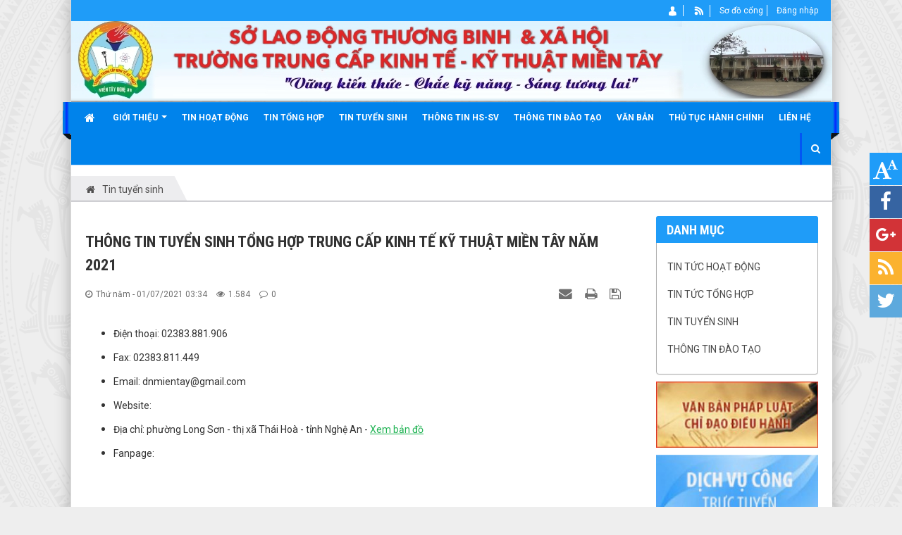

--- FILE ---
content_type: text/html; charset=UTF-8
request_url: https://daynghemientay.edu.vn/tin-tuyen-sinh/thong-tin-tuyen-sinh-tong-hop-trung-cap-kinh-te-ky-thuat-mien-tay-nam-2021-42.html
body_size: 11847
content:
<!DOCTYPE html>
	<html lang="vi" xmlns="http://www.w3.org/1999/xhtml" prefix="og: http://ogp.me/ns#">
	<head>
<title>THÔNG TIN TUYỂN SINH TỔNG HỢP TRUNG CẤP KINH TẾ KỸ THUẬT MIỀN TÂY NĂM 2021</title>
<meta name="description" content="THÔNG TIN TUYỂN SINH TỔNG HỢP TRUNG CẤP KINH TẾ KỸ THUẬT MIỀN TÂY NĂM 2021 - Detail - Tin Tức -...">
<meta name="author" content="TRƯỜNG TRUNG CẤP KINH TẾ - KỸ THUẬT MIỀN TÂY">
<meta name="copyright" content="TRƯỜNG TRUNG CẤP KINH TẾ - KỸ THUẬT MIỀN TÂY [admin@nukeviet.vn]">
<meta name="robots" content="index, archive, follow, noodp">
<meta name="googlebot" content="index,archive,follow,noodp">
<meta name="msnbot" content="all,index,follow">
<meta name="generator" content="NukeViet v4.0">
<meta http-equiv="Content-Type" content="text/html; charset=utf-8">
<meta property="og:title" content="THÔNG TIN TUYỂN SINH TỔNG HỢP TRUNG CẤP KINH TẾ KỸ THUẬT MIỀN TÂY NĂM 2021">
<meta property="og:type" content="article">
<meta property="og:description" content="THÔNG TIN TUYỂN SINH TỔNG HỢP TRUNG CẤP KINH TẾ KỸ THUẬT MIỀN TÂY NĂM 2021 - Detail - Tin Tức -...">
<meta property="og:site_name" content="TRƯỜNG TRUNG CẤP KINH TẾ - KỸ THUẬT MIỀN TÂY">
<meta property="og:image" content="https://daynghemientay.edu.vn/uploads/logomt.png">
<meta property="og:url" content="https://daynghemientay.edu.vn/tin-tuyen-sinh/thong-tin-tuyen-sinh-tong-hop-trung-cap-kinh-te-ky-thuat-mien-tay-nam-2021-42.html">
<meta property="article:published_time" content="2021-07-01EDT03:34:00">
<meta property="article:modified_time" content="2022-04-03EDT04:01:02">
<meta property="article:section" content="Tin tuyển sinh">
<link rel="shortcut icon" href="/uploads/favicon.ico">
<link rel="canonical" href="https://daynghemientay.edu.vn/tin-tuyen-sinh/thong-tin-tuyen-sinh-tong-hop-trung-cap-kinh-te-ky-thuat-mien-tay-nam-2021-42.html">
<link rel="alternate" href="/rss/" title="Tin Tức" type="application/rss+xml">
<link rel="alternate" href="/rss/tin-hoat-dong/" title="Tin Tức - Tin tức hoạt động" type="application/rss+xml">
<link rel="alternate" href="/rss/tin-tuc-tong-hop/" title="Tin Tức - Tin tức tổng hợp" type="application/rss+xml">
<link rel="alternate" href="/rss/tin-tuyen-sinh/" title="Tin Tức - Tin tuyển sinh" type="application/rss+xml">
<link rel="alternate" href="/rss/thong-tin-dao-tao/" title="Tin Tức - Thông tin đào tạo" type="application/rss+xml">
<link rel="preload" as="script" href="/assets/js/jquery/jquery.min.js?t=76">
<link rel="preload" as="script" href="/assets/js/language/vi.js?t=76">
<link rel="preload" as="script" href="/assets/js/global.js?t=76">
<link rel="preload" as="script" href="/themes/default/js/news.js?t=76">
<link rel="preload" as="script" href="/assets/js/jquery/jquery.cookie.js?t=76">
<link rel="preload" as="script" href="/themes/egov/js/main.js?t=76">
<link rel="preload" as="script" href="/themes/egov/js/custom.js?t=76">
<link rel="preload" as="script" href="/themes/egov/js/jquery.slimmenu.js?t=76">
<link rel="preload" as="script" href="/assets/js/jquery-ui/jquery-ui.min.js?t=76">
<link rel="preload" as="script" href="/assets/js/star-rating/jquery.rating.pack.js?t=76">
<link rel="preload" as="script" href="/assets/js/star-rating/jquery.MetaData.js?t=76">
<link rel="preload" as="script" href="/themes/default/js/comment.js?t=76">
<link rel="preload" as="script" href="/assets/editors/ckeditor/plugins/codesnippet/lib/highlight/highlight.pack.js?t=76">
<link rel="preload" as="script" href="/assets/js/jquery/jquery.metisMenu.js?t=76">
<link rel="preload" as="script" href="/themes/default/modules/photos/plugins/magicslideshow/magicslideshow.js?t=76">
<link rel="preload" as="script" href="/themes/egov/js/bootstrap.min.js?t=76">
<link rel="StyleSheet" href="/assets/css/font-awesome.min.css?t=76">
<link rel="StyleSheet" href="/themes/egov/css/bootstrap.non-responsive.css?t=76">
<link rel="StyleSheet" href="/themes/egov/css/style.css?t=76">
<link rel="StyleSheet" href="/themes/egov/css/style.non-responsive.css?t=76">
<link rel="StyleSheet" href="/themes/egov/css/custom.css?t=76">
<link rel="StyleSheet" href="/themes/egov/css/style-blue.css?t=76">
<link rel="StyleSheet" href="/assets/css/egov.vi.0.css?t=76">
<link rel="StyleSheet" href="/themes/egov/css/news.css?t=76">
<link href="/assets/js/star-rating/jquery.rating.css?t=76" type="text/css" rel="stylesheet"/>
<link href="/assets/editors/ckeditor/plugins/codesnippet/lib/highlight/styles/github.css?t=76" rel="stylesheet">
<link rel="StyleSheet" href="/themes/default/css/comment.css?t=76" type="text/css" />
<link rel="stylesheet" type="text/css"	href="/themes/egov/css/jquery.metisMenu.css?t=76" />
<link href="/themes/default/modules/photos/plugins/magicslideshow/magicslideshow.css?t=76" type="text/css" rel="stylesheet" media="all" />
	</head>
	<body>

    <noscript>
		<div class="alert alert-danger">Trình duyệt của bạn đã tắt chức năng hỗ trợ JavaScript.<br />Website chỉ làm việc khi bạn bật nó trở lại.<br />Để tham khảo cách bật JavaScript, hãy click chuột <a href="http://wiki.nukeviet.vn/support:browser:enable_javascript">vào đây</a>!</div>
	</noscript>
    <div class="body-bg">
	<div class="sitemenu-bg">
        <div class="sitemenu-ct">
            <div class="sitemenu-ctl">&nbsp;</div>
            <div class="sitemenu-ctr">&nbsp;</div>
        </div>
    </div>
	<div class="wraper bg-shadow-body">
		<header>
			<div class="container">
				<div id="header" class="row">
                    <div class="banner">
                                                        <a title="TRƯỜNG TRUNG CẤP KINH TẾ - KỸ THUẬT MIỀN TÂY" href="/"><img alt="TRƯỜNG TRUNG CẤP KINH TẾ - KỸ THUẬT MIỀN TÂY" src="/uploads/bn4.jpeg" /></a>
                    </div>
				    <div class="logo col-xs-24 col-sm-4 col-md-3">
                                                <a title="TRƯỜNG TRUNG CẤP KINH TẾ - KỸ THUẬT MIỀN TÂY" href="/"><img src="/uploads/logomt.png" width="1439" height="1500" alt="TRƯỜNG TRUNG CẤP KINH TẾ - KỸ THUẬT MIỀN TÂY" / style="display: none;"></a>
                                                <span class="site_name">TRƯỜNG TRUNG CẤP KINH TẾ - KỸ THUẬT MIỀN TÂY</span>
                        <span class="site_description"></span>
                    </div>
                    <div class="col-xs-24 col-sm-20 col-md-21">
                        <div class="sitebannertext">
                        </div>
                    </div>
				</div>
			</div>
		</header>
		<nav class="second-nav" id="menusite">
			<div class="bg clearfix">
				<div class="menuctwrap">
                    <div class="navbar navbar-default navbar-static-top" role="navigation">
	<div class="navbar-header">
		<button type="button" class="navbar-toggle" data-toggle="collapse" data-target="#menu-site-default">
			<span class="sr-only">&nbsp;</span>
			<span class="icon-bar">&nbsp;</span>
			<span class="icon-bar">&nbsp;</span>
			<span class="icon-bar">&nbsp;</span>
		</button>
	</div>
	<div class="collapse navbar-collapse" id="menu-site-default">
        <ul class="nav navbar-nav ellipsissub">
			<li>
				<a class="home" title="Trang nhất" href="/"><em class="fa fa-lg fa-home">&nbsp;</em><span class="visible-xs-inline-block"> Trang nhất</span></a>
			</li>
			            <li  class="dropdown" rol="presentation">
                <a class="dropdown-toggle"  href="/about/" role="button" aria-expanded="false" title="Giới thiệu" >Giới thiệu <strong class="caret">&nbsp;</strong></a>
                                <ul class="dropdown-menu">
	    <li  style="min-width: auto;width: 200px;">
        <a href="/about/" title="Giới thiệu trường" >Giới thiệu trường</a>
    </li>
    <li  style="min-width: auto;width: 200px;">
        <a href="/about/Co-cau-to-chuc.html" title="Cơ cấu tổ chức" >Cơ cấu tổ chức</a>
    </li>
</ul>
			</li>
            <li  rol="presentation">
                <a class="dropdown-toggle"  href="/tin-hoat-dong/" role="button" aria-expanded="false" title="Tin hoạt động" >Tin hoạt động</a>
			</li>
            <li  rol="presentation">
                <a class="dropdown-toggle"  href="/tin-tuc-tong-hop/" role="button" aria-expanded="false" title="Tin tổng hợp" >Tin tổng hợp</a>
			</li>
            <li  rol="presentation">
                <a class="dropdown-toggle"  href="/tin-tuyen-sinh/" role="button" aria-expanded="false" title="Tin tuyển sinh" >Tin tuyển sinh</a>
			</li>
            <li  rol="presentation">
                <a class="dropdown-toggle"  href="/ttsv/thong-tin-hs-sv/" role="button" aria-expanded="false" title="Thông tin HS-SV" >Thông tin HS-SV</a>
			</li>
            <li  rol="presentation">
                <a class="dropdown-toggle"  href="/ttsv/thong-tin-dao-tao/" role="button" aria-expanded="false" title="Thông tin đào tạo" >Thông tin đào tạo</a>
			</li>
            <li  rol="presentation">
                <a class="dropdown-toggle"  href="/laws/" role="button" aria-expanded="false" title="Văn bản" >Văn bản</a>
			</li>
            <li  rol="presentation">
                <a class="dropdown-toggle"  href="/thu-tuc-hanh-chinh/" role="button" aria-expanded="false" title="Thủ tục hành chính" >Thủ tục hành chính</a>
			</li>
            <li  rol="presentation">
                <a class="dropdown-toggle"  href="/contact/" role="button" aria-expanded="false" title="Liên hệ" >Liên hệ</a>
			</li>
        </ul>
        <div class="pull-right reponsive-pull">
            <a data-toggle="mycollapse" href="#toggleearch" id="toggleearchbtn"><i class="fa fa-search"></i></a>
        </div>
        <div class="collapse" id="toggleearch">
            <form method="get" action="/seek/" id="siteformsearch" data-minlen="3" data-maxlen="60">
                <input type="text" class="form-control" name="q"/>
                <button type="submit" class="btn btn-primary"><i class="fa fa-search"></i></button>
            </form>
        </div>
        <div class="conner-left">&nbsp;</div>
        <div class="conner-right">&nbsp;</div>
    </div>
</div>
                </div>
			</div>
		</nav>
		<nav class="header-nav">
			<div class="container">
				<div class="float-right">
					<div class="language"></div>
					<div class="menutop-fix"><ul class="menutop">
		<li  class="li-first-menu">
		<a title="Thành viên" href="/users/" ><img src="/uploads/menu/user_1.png" />&nbsp;<span>Thành viên</span></a>
	</li>
	<li  class="li-second-display">
		<a title="RSS" href="/feeds/" ><img src="/uploads/menu/rss_1.png" />&nbsp;<span>RSS</span></a>
	</li>
	<li >
		<a title="Sơ đồ cổng" href="/feeds/" ><span>Sơ đồ cổng</span></a>
	</li>
	<li >
		<a title="Đăng nhập" href="/admin" ><span>Đăng nhập</span></a>
	</li>
</ul>
</div>
					<div id="tip" data-content="">
						<div class="bg"></div>
					</div>
				</div>
			</div>
		</nav>
		<section>
			<div class="container dissmisshome" id="body">
                                <nav class="third-nav">
    				<div class="row">
                        <div class="bg">
                        <div class="clearfix">
                            <div class="col-xs-24 col-sm-24 col-md-24">
                                <div class="breadcrumbs-wrap">
                                	<div class="display">
                                		<a class="show-subs-breadcrumbs hidden" href="#" onclick="showSubBreadcrumbs(this, event);"><em class="fa fa-lg fa-angle-right"></em></a>
		                                <div class="breadcrumbs-bg">
                                            <ul class="breadcrumbs list-none"></ul>
                                        </div>
									</div>
									<ul class="subs-breadcrumbs"></ul>
	                                <ul class="temp-breadcrumbs hidden">
	                                    <li itemscope itemtype="http://data-vocabulary.org/Breadcrumb"><a href="/" itemprop="url" title="Trang nhất"><span itemprop="title">Trang nhất</span></a></li>
	                                    <li itemscope itemtype="http://data-vocabulary.org/Breadcrumb"><a href="/tin-tuyen-sinh/" itemprop="url" title="Tin tuyển sinh"><span class="txt" itemprop="title">Tin tuyển sinh</span></a></li>
	                                </ul>
								</div>
                            </div>
                        </div>
                        </div>
                    </div>
                </nav>
<div class="row shadow-bg bg-body-new">
	<div class="col-sm-16 col-md-18 fix-more-padding">
        <div class="border-bottom-news"></div>
		<div class="border-bottom-news">
<div class="news_column panel panel-default newsdetail">
    <div class="panel-body">
        <h1 class="title margin-bottom-lg">THÔNG TIN TUYỂN SINH TỔNG HỢP TRUNG CẤP KINH TẾ KỸ THUẬT MIỀN TÂY NĂM 2021</h1>
        <div class="row margin-bottom-lg newsdetailmetatop">
            <div class="col-md-12">
                <span class="h5"><i class="fa fa-clock-o" aria-hidden="true"></i>Thứ năm - 01/07/2021 03:34</span>
                <span class="h5"><i class="fa fa-eye" aria-hidden="true"></i>1.584</span>
                <span class="h5"><i class="fa fa-comment-o" aria-hidden="true"></i>0</span>
            </div>
            <div class="col-md-12">
                <ul class="list-inline text-right">
                                        <li><a class="dimgray" rel="nofollow" title="Gửi bài viết qua email" href="javascript:void(0);" onclick="nv_open_browse('/sendmail/tin-tuyen-sinh/thong-tin-tuyen-sinh-tong-hop-trung-cap-kinh-te-ky-thuat-mien-tay-nam-2021-42.html','',650,500,'resizable=no,scrollbars=yes,toolbar=no,location=no,status=no');return false"><em class="fa fa-envelope fa-lg">&nbsp;</em></a></li>
                                        <li><a class="dimgray" rel="nofollow" title="In ra" href="javascript: void(0)" onclick="nv_open_browse('/print/tin-tuyen-sinh/thong-tin-tuyen-sinh-tong-hop-trung-cap-kinh-te-ky-thuat-mien-tay-nam-2021-42.html','',840,500,'resizable=yes,scrollbars=yes,toolbar=no,location=no,status=no');return false"><em class="fa fa-print fa-lg">&nbsp;</em></a></li>
                                        <li><a class="dimgray" rel="nofollow" title="Lưu bài viết này" href="/savefile/tin-tuyen-sinh/thong-tin-tuyen-sinh-tong-hop-trung-cap-kinh-te-ky-thuat-mien-tay-nam-2021-42.html"><em class="fa fa-save fa-lg">&nbsp;</em></a></li>
                </ul>
            </div>
        </div>
                <div class="clearfix">
             <div class="hometext m-bottom"></div>
        </div>
        <div id="news-bodyhtml" class="bodytext margin-bottom-lg">
            <div class="list-result-detail" style="width:786.594px; margin:auto; text-align:start; -webkit-text-stroke-width:0px">
<ul style="box-sizing:border-box; margin-top:0px; margin-bottom:10px; list-style:none">
	<li style="box-sizing:border-box; font-size:16px; padding-bottom:10px; overflow-wrap:break-word"><span style="font-size:14px"><span style="box-sizing:border-box"><span style="color:rgb(51, 51, 51);"><span style="font-family:Roboto, sans-serif"><span style="font-style:normal"><span style="font-variant-ligatures:normal"><span style="font-variant-caps:normal"><span style="font-weight:400"><span style="letter-spacing:normal"><span style="orphans:2"><span style="text-transform:none"><span style="white-space:normal"><span style="widows:2"><span style="word-spacing:0px"><span style="background-color:rgb(255, 255, 255);"><span style="text-decoration-thickness:initial"><span style="text-decoration-style:initial"><span style="text-decoration-color:initial">Điện thoại: 02383.881.906</span></span></span></span></span></span></span></span></span></span></span></span></span></span></span></span></span></span></li>
	<li style="box-sizing:border-box; font-size:16px; padding-bottom:10px; overflow-wrap:break-word"><span style="font-size:14px"><span style="box-sizing:border-box"><span style="color:rgb(51, 51, 51);"><span style="font-family:Roboto, sans-serif"><span style="font-style:normal"><span style="font-variant-ligatures:normal"><span style="font-variant-caps:normal"><span style="font-weight:400"><span style="letter-spacing:normal"><span style="orphans:2"><span style="text-transform:none"><span style="white-space:normal"><span style="widows:2"><span style="word-spacing:0px"><span style="background-color:rgb(255, 255, 255);"><span style="text-decoration-thickness:initial"><span style="text-decoration-style:initial"><span style="text-decoration-color:initial">Fax: 02383.811.449</span></span></span></span></span></span></span></span></span></span></span></span></span></span></span></span></span></span></li>
	<li style="box-sizing:border-box; font-size:16px; padding-bottom:10px; overflow-wrap:break-word"><span style="font-size:14px"><span style="box-sizing:border-box"><span style="color:rgb(51, 51, 51);"><span style="font-family:Roboto, sans-serif"><span style="font-style:normal"><span style="font-variant-ligatures:normal"><span style="font-variant-caps:normal"><span style="font-weight:400"><span style="letter-spacing:normal"><span style="orphans:2"><span style="text-transform:none"><span style="white-space:normal"><span style="widows:2"><span style="word-spacing:0px"><span style="background-color:rgb(255, 255, 255);"><span style="text-decoration-thickness:initial"><span style="text-decoration-style:initial"><span style="text-decoration-color:initial">Email: dnmientay@gmail.com</span></span></span></span></span></span></span></span></span></span></span></span></span></span></span></span></span></span></li>
	<li style="box-sizing:border-box; font-size:16px; padding-bottom:10px; overflow-wrap:break-word"><span style="font-size:14px"><span style="box-sizing:border-box"><span style="color:rgb(51, 51, 51);"><span style="font-family:Roboto, sans-serif"><span style="font-style:normal"><span style="font-variant-ligatures:normal"><span style="font-variant-caps:normal"><span style="font-weight:400"><span style="letter-spacing:normal"><span style="orphans:2"><span style="text-transform:none"><span style="white-space:normal"><span style="widows:2"><span style="word-spacing:0px"><span style="background-color:rgb(255, 255, 255);"><span style="text-decoration-thickness:initial"><span style="text-decoration-style:initial"><span style="text-decoration-color:initial">Website:</span></span></span></span></span></span></span></span></span></span></span></span></span></span></span></span></span></span></li>
	<li style="box-sizing:border-box; font-size:16px; padding-bottom:10px; overflow-wrap:break-word"><span style="font-size:14px"><span style="box-sizing:border-box"><span style="color:rgb(51, 51, 51);"><span style="font-family:Roboto, sans-serif"><span style="font-style:normal"><span style="font-variant-ligatures:normal"><span style="font-variant-caps:normal"><span style="font-weight:400"><span style="letter-spacing:normal"><span style="orphans:2"><span style="text-transform:none"><span style="white-space:normal"><span style="widows:2"><span style="word-spacing:0px"><span style="background-color:rgb(255, 255, 255);"><span style="text-decoration-thickness:initial"><span style="text-decoration-style:initial"><span style="text-decoration-color:initial">Địa chỉ: phường Long Sơn - thị xã Thái Hoà - tỉnh Nghệ An -&nbsp;<a href="https://www.google.com/maps/dir//%E2%80%93+Tr%C6%B0%E1%BB%9Dng+Trung+c%E1%BA%A5p+Kinh+t%E1%BA%BF+K%E1%BB%B9+thu%E1%BA%ADt+Mi%E1%BB%81n+T%C3%A2y/data=!4m6!4m5!1m1!4e2!1m2!1m1!1s0x3137156d6a34abc5:0xcf879516a9fbb097?sa=X&amp;ved=2ahUKEwjI8ueGl8HyAhWTxosBHSV4CjsQ9RcwE3oECEsQAw" style="box-sizing:border-box; background:0px 0px; color:rgb(33, 179, 84); text-decoration:underline; transition:all 0.7s ease 0s" target="_blank">Xem bản đồ</a></span></span></span></span></span></span></span></span></span></span></span></span></span></span></span></span></span></span></li>
	<li style="box-sizing:border-box; font-size:16px; padding-bottom:10px; overflow-wrap:break-word"><span style="font-size:14px"><span style="box-sizing:border-box"><span style="color:rgb(51, 51, 51);"><span style="font-family:Roboto, sans-serif"><span style="font-style:normal"><span style="font-variant-ligatures:normal"><span style="font-variant-caps:normal"><span style="font-weight:400"><span style="letter-spacing:normal"><span style="orphans:2"><span style="text-transform:none"><span style="white-space:normal"><span style="widows:2"><span style="word-spacing:0px"><span style="background-color:rgb(255, 255, 255);"><span style="text-decoration-thickness:initial"><span style="text-decoration-style:initial"><span style="text-decoration-color:initial">Fanpage:</span></span></span></span></span></span></span></span></span></span></span></span></span></span></span></span></span></span></li>
</ul>
</div>

<div class="info-result" style="padding:25px; text-align:center; margin-top:25px; -webkit-text-stroke-width:0px">
<h3 class="title" style="margin:0px; padding-bottom:10px"><span style="font-size:14px"><span style="background:rgb(241, 241, 241);"><span style="box-sizing:border-box"><span style="color:rgb(51, 51, 51);"><span style="font-family:Roboto, sans-serif"><span style="font-style:normal"><span style="font-variant-ligatures:normal"><span style="font-variant-caps:normal"><span style="font-weight:400"><span style="letter-spacing:normal"><span style="orphans:2"><span style="text-transform:none"><span style="white-space:normal"><span style="widows:2"><span style="word-spacing:0px"><span style="text-decoration-thickness:initial"><span style="text-decoration-style:initial"><span style="text-decoration-color:initial"><span style="font-size:18px"><span style="box-sizing:border-box"><span style="font-family:Roboto-Bold"><span style="font-weight:500"><span style="line-height:1.1"><span style="color:inherit"><span style="text-transform:uppercase">GIỚI THIỆU CHUNG</span></span></span></span></span></span></span></span></span></span></span></span></span></span></span></span></span></span></span></span></span></span></span></span></span></h3>

<div class="description_info"><span style="font-size:14px"><span style="background:rgb(241, 241, 241);"><span style="box-sizing:border-box"><span style="color:rgb(51, 51, 51);"><span style="font-family:Roboto, sans-serif"><span style="font-style:normal"><span style="font-variant-ligatures:normal"><span style="font-variant-caps:normal"><span style="font-weight:400"><span style="letter-spacing:normal"><span style="orphans:2"><span style="text-transform:none"><span style="white-space:normal"><span style="widows:2"><span style="word-spacing:0px"><span style="text-decoration-thickness:initial"><span style="text-decoration-style:initial"><span style="text-decoration-color:initial"><span style="box-sizing:border-box"><span style="box-sizing:border-box"><span style="line-height:27px"><span style="box-sizing:border-box"><span style="font-family:Arial, Helvetica, sans-serif"><strong style="box-sizing:border-box; font-weight:700">A. THÔNG TIN CHUNG</strong></span></span></span></span><br  />
<span style="box-sizing:border-box"><span style="line-height:27px"><strong style="box-sizing:border-box; font-weight:700">Trường Trung cấp Kinh tế Kỹ thuật Miền Tây</strong>&nbsp;có mã số thuế&nbsp;<b style="box-sizing:border-box; font-weight:700">2901017362</b>&nbsp;được cấp vào ngày&nbsp;<b style="box-sizing:border-box; font-weight:700">07/02/2009</b>, cơ quan Thuế đang quản lý: Chi cục Thuế Thị xã Thái Hoà.</span></span><br  />
<span style="box-sizing:border-box"><span style="line-height:27px"><span style="box-sizing:border-box"><span style="font-family:Arial, Helvetica, sans-serif"><strong style="box-sizing:border-box; font-weight:700">Hệ đào tạo:&nbsp;</strong>Trung cấp&nbsp;<br style="box-sizing:border-box" />
<strong style="box-sizing:border-box; font-weight:700">Địa chỉ:&nbsp;</strong></span></span>Đường Làng Vạc, Hòa Hiếu, TX. Thái Hòa, Nghệ An.</span></span><br  />
<span style="box-sizing:border-box"><span style="line-height:27px"><span style="box-sizing:border-box"><span style="font-family:Arial, Helvetica, sans-serif"><strong style="box-sizing:border-box; font-weight:700">B. QUY CHẾ&nbsp;TUYỂN SINH</strong></span></span></span></span><br  />
<span style="box-sizing:border-box"><span style="line-height:27px"><span style="box-sizing:border-box"><span style="font-family:Arial, Helvetica, sans-serif"><strong style="box-sizing:border-box; font-weight:700">1. Thời gian tuyển sinh</strong></span></span></span></span></span></span></span></span></span></span></span></span></span></span></span></span></span></span></span></span></span></span></span>

<ul style="box-sizing:border-box; margin-top:0px; margin-bottom:10px">
	<li style="box-sizing:border-box; text-align:justify"><span style="font-size:14px"><span style="background:rgb(241, 241, 241);"><span style="box-sizing:border-box"><span style="color:rgb(51, 51, 51);"><span style="font-family:Roboto, sans-serif"><span style="font-style:normal"><span style="font-variant-ligatures:normal"><span style="font-variant-caps:normal"><span style="font-weight:400"><span style="letter-spacing:normal"><span style="orphans:2"><span style="text-transform:none"><span style="white-space:normal"><span style="widows:2"><span style="word-spacing:0px"><span style="text-decoration-thickness:initial"><span style="text-decoration-style:initial"><span style="text-decoration-color:initial"><span style="box-sizing:border-box"><font face="Arial, Helvetica, sans-serif"><font style="box-sizing: border-box;">Năm 2021</font></font></span></span></span></span></span></span></span></span></span></span></span></span></span></span></span></span></span></span></span></li>
</ul>
<span style="font-size:14px"><span style="background:rgb(241, 241, 241);"><span style="box-sizing:border-box"><span style="color:rgb(51, 51, 51);"><span style="font-family:Roboto, sans-serif"><span style="font-style:normal"><span style="font-variant-ligatures:normal"><span style="font-variant-caps:normal"><span style="font-weight:400"><span style="letter-spacing:normal"><span style="orphans:2"><span style="text-transform:none"><span style="white-space:normal"><span style="widows:2"><span style="word-spacing:0px"><span style="text-decoration-thickness:initial"><span style="text-decoration-style:initial"><span style="text-decoration-color:initial"><span style="box-sizing:border-box"><span style="box-sizing:border-box"><span style="line-height:27px"><span style="box-sizing:border-box"><span style="font-family:Arial, Helvetica, sans-serif"><strong style="box-sizing:border-box; font-weight:700">2. Đối tượng tuyển sinh</strong></span></span></span></span></span></span></span></span></span></span></span></span></span></span></span></span></span></span></span></span></span></span></span>

<ul style="box-sizing:border-box; margin-top:0px; margin-bottom:10px">
	<li style="box-sizing:border-box; text-align:justify"><span style="font-size:14px"><span style="background:rgb(241, 241, 241);"><span style="box-sizing:border-box"><span style="color:rgb(51, 51, 51);"><span style="font-family:Roboto, sans-serif"><span style="font-style:normal"><span style="font-variant-ligatures:normal"><span style="font-variant-caps:normal"><span style="font-weight:400"><span style="letter-spacing:normal"><span style="orphans:2"><span style="text-transform:none"><span style="white-space:normal"><span style="widows:2"><span style="word-spacing:0px"><span style="text-decoration-thickness:initial"><span style="text-decoration-style:initial"><span style="text-decoration-color:initial"><span style="box-sizing:border-box"><span style="box-sizing:border-box"><span style="font-family:Arial, Helvetica, sans-serif">Tốt nghiệp THPT&nbsp;trở lên.</span></span></span></span></span></span></span></span></span></span></span></span></span></span></span></span></span></span></span></span></span></li>
</ul>
<span style="font-size:14px"><span style="background:rgb(241, 241, 241);"><span style="box-sizing:border-box"><span style="color:rgb(51, 51, 51);"><span style="font-family:Roboto, sans-serif"><span style="font-style:normal"><span style="font-variant-ligatures:normal"><span style="font-variant-caps:normal"><span style="font-weight:400"><span style="letter-spacing:normal"><span style="orphans:2"><span style="text-transform:none"><span style="white-space:normal"><span style="widows:2"><span style="word-spacing:0px"><span style="text-decoration-thickness:initial"><span style="text-decoration-style:initial"><span style="text-decoration-color:initial"><span style="box-sizing:border-box"><span style="box-sizing:border-box"><span style="line-height:27px"><span style="box-sizing:border-box"><span style="font-family:Arial, Helvetica, sans-serif"><strong style="box-sizing:border-box; font-weight:700">3. Phạm vi tuyển sinh</strong></span></span></span></span></span></span></span></span></span></span></span></span></span></span></span></span></span></span></span></span></span></span></span>

<ul style="box-sizing:border-box; margin-top:0px; margin-bottom:10px">
	<li style="box-sizing:border-box; text-align:justify"><span style="font-size:14px"><span style="background:rgb(241, 241, 241);"><span style="box-sizing:border-box"><span style="color:rgb(51, 51, 51);"><span style="font-family:Roboto, sans-serif"><span style="font-style:normal"><span style="font-variant-ligatures:normal"><span style="font-variant-caps:normal"><span style="font-weight:400"><span style="letter-spacing:normal"><span style="orphans:2"><span style="text-transform:none"><span style="white-space:normal"><span style="widows:2"><span style="word-spacing:0px"><span style="text-decoration-thickness:initial"><span style="text-decoration-style:initial"><span style="text-decoration-color:initial"><span style="box-sizing:border-box"><span style="box-sizing:border-box"><span style="font-family:Arial, Helvetica, sans-serif">Tuyển sinh trên cả nước&nbsp;</span></span></span></span></span></span></span></span></span></span></span></span></span></span></span></span></span></span></span></span></span></li>
</ul>
<span style="font-size:14px"><span style="background:rgb(241, 241, 241);"><span style="box-sizing:border-box"><span style="color:rgb(51, 51, 51);"><span style="font-family:Roboto, sans-serif"><span style="font-style:normal"><span style="font-variant-ligatures:normal"><span style="font-variant-caps:normal"><span style="font-weight:400"><span style="letter-spacing:normal"><span style="orphans:2"><span style="text-transform:none"><span style="white-space:normal"><span style="widows:2"><span style="word-spacing:0px"><span style="text-decoration-thickness:initial"><span style="text-decoration-style:initial"><span style="text-decoration-color:initial"><span style="box-sizing:border-box"><span style="box-sizing:border-box"><span style="line-height:27px"><span style="box-sizing:border-box"><span style="font-family:Arial, Helvetica, sans-serif"><strong style="box-sizing:border-box; font-weight:700">4. Phương thức tuyển sinh</strong></span></span></span></span></span></span></span></span></span></span></span></span></span></span></span></span></span></span></span></span></span></span></span>

<ul style="box-sizing:border-box; margin-top:0px; margin-bottom:10px">
	<li style="box-sizing:border-box; text-align:justify"><span style="font-size:14px"><span style="background:rgb(241, 241, 241);"><span style="box-sizing:border-box"><span style="color:rgb(51, 51, 51);"><span style="font-family:Roboto, sans-serif"><span style="font-style:normal"><span style="font-variant-ligatures:normal"><span style="font-variant-caps:normal"><span style="font-weight:400"><span style="letter-spacing:normal"><span style="orphans:2"><span style="text-transform:none"><span style="white-space:normal"><span style="widows:2"><span style="word-spacing:0px"><span style="text-decoration-thickness:initial"><span style="text-decoration-style:initial"><span style="text-decoration-color:initial"><span style="box-sizing:border-box"><span style="box-sizing:border-box"><span style="font-family:Arial, Helvetica, sans-serif">Xét tuyển theo học bạ.</span></span></span></span></span></span></span></span></span></span></span></span></span></span></span></span></span></span></span></span></span></li>
</ul>
<span style="font-size:14px"><span style="background:rgb(241, 241, 241);"><span style="box-sizing:border-box"><span style="color:rgb(51, 51, 51);"><span style="font-family:Roboto, sans-serif"><span style="font-style:normal"><span style="font-variant-ligatures:normal"><span style="font-variant-caps:normal"><span style="font-weight:400"><span style="letter-spacing:normal"><span style="orphans:2"><span style="text-transform:none"><span style="white-space:normal"><span style="widows:2"><span style="word-spacing:0px"><span style="text-decoration-thickness:initial"><span style="text-decoration-style:initial"><span style="text-decoration-color:initial"><span style="box-sizing:border-box"><span style="box-sizing:border-box"><span style="line-height:27px"><span style="box-sizing:border-box"><span style="font-family:Arial, Helvetica, sans-serif"><strong style="box-sizing:border-box; font-weight:700">C. CÁC NGÀNH HỌC VÀ KHỐI XÉT TUYỂN</strong></span></span></span></span></span></span></span></span></span></span></span></span></span></span></span></span></span></span></span></span></span></span></span>

<table style="box-sizing:border-box; border-collapse:collapse; border-spacing:0px; max-width:100%; width:440pt; font-variant-ligatures:normal; font-variant-caps:normal; orphans:2; text-align:start; widows:2; -webkit-text-stroke-width:0px; text-decoration-thickness:initial; text-decoration-style:initial; text-decoration-color:initial; border:0.5pt solid windowtext" width="588">
	<colgroup style="box-sizing:border-box">
		<col style="box-sizing:border-box; width:186pt" width="248">
		<col style="box-sizing:border-box; width:118pt" width="158">
		<col style="box-sizing:border-box; width:136pt" width="182">
	</colgroup>
	<tbody style="box-sizing:border-box">
		<tr height="19" style="box-sizing:border-box; height:14.4pt">
			<td class="xl65" height="39" rowspan="2" style="border:0.5pt solid windowtext; background:rgb(245, 246, 249); padding:1px 1px 0px; height:29.4pt; width:186pt; text-align:center; vertical-align:middle; white-space:normal" width="248"><span style="font-size:14px"><span style="background:rgb(241, 241, 241);"><span style="box-sizing:border-box"><span style="color:rgb(51, 51, 51);"><span style="font-family:Roboto, sans-serif"><span style="font-style:normal"><span style="font-variant-ligatures:normal"><span style="font-variant-caps:normal"><span style="font-weight:400"><span style="letter-spacing:normal"><span style="orphans:2"><span style="text-transform:none"><span style="white-space:normal"><span style="widows:2"><span style="word-spacing:0px"><span style="text-decoration-thickness:initial"><span style="text-decoration-style:initial"><span style="text-decoration-color:initial"><span style="box-sizing:border-box"><span style="box-sizing:border-box"><span style="font-size:10pt"><span style="box-sizing:border-box"><span style="box-sizing:border-box"><span style="color:rgb(51, 51, 51);"><span style="box-sizing:border-box"><span style="font-weight:700"><span style="box-sizing:border-box"><span style="font-family:Arial, sans-serif"><span style="box-sizing:border-box"><span style="font-style:normal"><span style="box-sizing:border-box"><span style="text-decoration:none">Ngành, nghề đào tạo</span></span></span></span></span></span></span></span></span></span></span></span></span></span></span></span></span></span></span></span></span></span></span></span></span></span></span></span></span></span></span></span></td>
			<td class="xl65" colspan="2" style="border-bottom:0.5pt solid windowtext; background:rgb(245, 246, 249); padding:1px 1px 0px; border-top:0.5pt solid windowtext; border-right:0.5pt solid windowtext; border-image:initial; border-left:none; width:254pt; text-align:center; vertical-align:middle; white-space:normal" width="340"><span style="font-size:14px"><span style="background:rgb(241, 241, 241);"><span style="box-sizing:border-box"><span style="color:rgb(51, 51, 51);"><span style="font-family:Roboto, sans-serif"><span style="font-style:normal"><span style="font-variant-ligatures:normal"><span style="font-variant-caps:normal"><span style="font-weight:400"><span style="letter-spacing:normal"><span style="orphans:2"><span style="text-transform:none"><span style="white-space:normal"><span style="widows:2"><span style="word-spacing:0px"><span style="text-decoration-thickness:initial"><span style="text-decoration-style:initial"><span style="text-decoration-color:initial"><span style="box-sizing:border-box"><span style="box-sizing:border-box"><span style="font-size:10pt"><span style="box-sizing:border-box"><span style="box-sizing:border-box"><span style="color:rgb(51, 51, 51);"><span style="box-sizing:border-box"><span style="font-weight:700"><span style="box-sizing:border-box"><span style="font-family:Arial, sans-serif"><span style="box-sizing:border-box"><span style="font-style:normal"><span style="box-sizing:border-box"><span style="text-decoration:none">Chỉ tiêu tuyển sinh</span></span></span></span></span></span></span></span></span></span></span></span></span></span></span></span></span></span></span></span></span></span></span></span></span></span></span></span></span></span></span></span></td>
		</tr>
		<tr height="20" style="box-sizing:border-box; height:15pt">
			<td class="xl65" height="20" style="border-bottom:0.5pt solid windowtext; background:rgb(245, 246, 249); padding:1px 1px 0px; border-right:0.5pt solid windowtext; border-image:initial; height:15pt; border-top:none; border-left:none; width:118pt; text-align:center; vertical-align:middle; white-space:normal" width="158"><span style="font-size:14px"><span style="background:rgb(241, 241, 241);"><span style="box-sizing:border-box"><span style="color:rgb(51, 51, 51);"><span style="font-family:Roboto, sans-serif"><span style="font-style:normal"><span style="font-variant-ligatures:normal"><span style="font-variant-caps:normal"><span style="font-weight:400"><span style="letter-spacing:normal"><span style="orphans:2"><span style="text-transform:none"><span style="white-space:normal"><span style="widows:2"><span style="word-spacing:0px"><span style="text-decoration-thickness:initial"><span style="text-decoration-style:initial"><span style="text-decoration-color:initial"><span style="box-sizing:border-box"><span style="box-sizing:border-box"><span style="font-size:10pt"><span style="box-sizing:border-box"><span style="box-sizing:border-box"><span style="color:rgb(51, 51, 51);"><span style="box-sizing:border-box"><span style="font-weight:700"><span style="box-sizing:border-box"><span style="font-family:Arial, sans-serif"><span style="box-sizing:border-box"><span style="font-style:normal"><span style="box-sizing:border-box"><span style="text-decoration:none">Trung cấp</span></span></span></span></span></span></span></span></span></span></span></span></span></span></span></span></span></span></span></span></span></span></span></span></span></span></span></span></span></span></span></span></td>
			<td class="xl65" style="border-bottom:0.5pt solid windowtext; background:rgb(245, 246, 249); padding:1px 1px 0px; border-right:0.5pt solid windowtext; border-image:initial; border-top:none; border-left:none; width:136pt; text-align:center; vertical-align:middle; white-space:normal" width="182"><span style="font-size:14px"><span style="background:rgb(241, 241, 241);"><span style="box-sizing:border-box"><span style="color:rgb(51, 51, 51);"><span style="font-family:Roboto, sans-serif"><span style="font-style:normal"><span style="font-variant-ligatures:normal"><span style="font-variant-caps:normal"><span style="font-weight:400"><span style="letter-spacing:normal"><span style="orphans:2"><span style="text-transform:none"><span style="white-space:normal"><span style="widows:2"><span style="word-spacing:0px"><span style="text-decoration-thickness:initial"><span style="text-decoration-style:initial"><span style="text-decoration-color:initial"><span style="box-sizing:border-box"><span style="box-sizing:border-box"><span style="font-size:10pt"><span style="box-sizing:border-box"><span style="box-sizing:border-box"><span style="color:rgb(51, 51, 51);"><span style="box-sizing:border-box"><span style="font-weight:700"><span style="box-sizing:border-box"><span style="font-family:Arial, sans-serif"><span style="box-sizing:border-box"><span style="font-style:normal"><span style="box-sizing:border-box"><span style="text-decoration:none">Sơ cấp</span></span></span></span></span></span></span></span></span></span></span></span></span></span></span></span></span></span></span></span></span></span></span></span></span></span></span></span></span></span></span></span></td>
		</tr>
		<tr height="19" style="box-sizing:border-box; height:14.4pt">
			<td class="xl66" height="19" style="border-bottom:0.5pt solid windowtext; background:rgb(245, 246, 249); padding:1px 1px 0px; border-right:0.5pt solid windowtext; border-left:0.5pt solid windowtext; border-image:initial; height:14.4pt; border-top:none; width:186pt; vertical-align:middle; white-space:normal" width="248"><span style="font-size:14px"><span style="background:rgb(241, 241, 241);"><span style="box-sizing:border-box"><span style="color:rgb(51, 51, 51);"><span style="font-family:Roboto, sans-serif"><span style="font-style:normal"><span style="font-variant-ligatures:normal"><span style="font-variant-caps:normal"><span style="font-weight:400"><span style="letter-spacing:normal"><span style="orphans:2"><span style="text-transform:none"><span style="white-space:normal"><span style="widows:2"><span style="word-spacing:0px"><span style="text-decoration-thickness:initial"><span style="text-decoration-style:initial"><span style="text-decoration-color:initial"><span style="box-sizing:border-box"><span style="box-sizing:border-box"><span style="font-size:10pt"><span style="box-sizing:border-box"><span style="box-sizing:border-box"><span style="color:rgb(51, 51, 51);"><span style="box-sizing:border-box"><span style="font-family:Arial, sans-serif"><span style="box-sizing:border-box"><span style="font-weight:400"><span style="box-sizing:border-box"><span style="font-style:normal"><span style="box-sizing:border-box"><span style="text-decoration:none">Thú y</span></span></span></span></span></span></span></span></span></span></span></span></span></span></span></span></span></span></span></span></span></span></span></span></span></span></span></span></span></span></span></span></td>
			<td class="xl67" rowspan="6" style="border-bottom:0.5pt solid black; background:rgb(245, 246, 249); padding:1px 1px 0px; border-image:initial; border-top:none; width:118pt; text-align:center; vertical-align:middle; border-right:0.5pt solid windowtext; border-left:0.5pt solid windowtext; white-space:normal" width="158"><span style="font-size:14px"><span style="background:rgb(241, 241, 241);"><span style="box-sizing:border-box"><span style="color:rgb(51, 51, 51);"><span style="font-family:Roboto, sans-serif"><span style="font-style:normal"><span style="font-variant-ligatures:normal"><span style="font-variant-caps:normal"><span style="font-weight:400"><span style="letter-spacing:normal"><span style="orphans:2"><span style="text-transform:none"><span style="white-space:normal"><span style="widows:2"><span style="word-spacing:0px"><span style="text-decoration-thickness:initial"><span style="text-decoration-style:initial"><span style="text-decoration-color:initial"><span style="box-sizing:border-box"><span style="box-sizing:border-box"><span style="font-size:10pt"><span style="box-sizing:border-box"><span style="box-sizing:border-box"><span style="color:rgb(51, 51, 51);"><span style="box-sizing:border-box"><span style="font-family:Arial, sans-serif"><span style="box-sizing:border-box"><span style="font-weight:400"><span style="box-sizing:border-box"><span style="font-style:normal"><span style="box-sizing:border-box"><span style="text-decoration:none">Đang cập nhật</span></span></span></span></span></span></span></span></span></span></span></span></span></span></span></span></span></span></span></span></span></span></span></span></span></span></span></span></span></span></span></span></td>
			<td class="xl67" rowspan="6" style="border-bottom:0.5pt solid black; background:rgb(245, 246, 249); padding:1px 1px 0px; border-image:initial; border-top:none; width:136pt; text-align:center; vertical-align:middle; border-right:0.5pt solid windowtext; border-left:0.5pt solid windowtext; white-space:normal" width="182"><span style="font-size:14px"><span style="background:rgb(241, 241, 241);"><span style="box-sizing:border-box"><span style="color:rgb(51, 51, 51);"><span style="font-family:Roboto, sans-serif"><span style="font-style:normal"><span style="font-variant-ligatures:normal"><span style="font-variant-caps:normal"><span style="font-weight:400"><span style="letter-spacing:normal"><span style="orphans:2"><span style="text-transform:none"><span style="white-space:normal"><span style="widows:2"><span style="word-spacing:0px"><span style="text-decoration-thickness:initial"><span style="text-decoration-style:initial"><span style="text-decoration-color:initial"><span style="box-sizing:border-box"><span style="box-sizing:border-box"><span style="font-size:10pt"><span style="box-sizing:border-box"><span style="box-sizing:border-box"><span style="color:rgb(51, 51, 51);"><span style="box-sizing:border-box"><span style="font-family:Arial, sans-serif"><span style="box-sizing:border-box"><span style="font-weight:400"><span style="box-sizing:border-box"><span style="font-style:normal"><span style="box-sizing:border-box"><span style="text-decoration:none">Đang cập nhật</span></span></span></span></span></span></span></span></span></span></span></span></span></span></span></span></span></span></span></span></span></span></span></span></span></span></span></span></span></span></span></span></td>
		</tr>
		<tr height="19" style="box-sizing:border-box; height:14.4pt">
			<td class="xl66" height="19" style="border-bottom:0.5pt solid windowtext; background:rgb(245, 246, 249); padding:1px 1px 0px; border-right:0.5pt solid windowtext; border-left:0.5pt solid windowtext; border-image:initial; height:14.4pt; border-top:none; width:186pt; vertical-align:middle; white-space:normal" width="248"><span style="font-size:14px"><span style="background:rgb(241, 241, 241);"><span style="box-sizing:border-box"><span style="color:rgb(51, 51, 51);"><span style="font-family:Roboto, sans-serif"><span style="font-style:normal"><span style="font-variant-ligatures:normal"><span style="font-variant-caps:normal"><span style="font-weight:400"><span style="letter-spacing:normal"><span style="orphans:2"><span style="text-transform:none"><span style="white-space:normal"><span style="widows:2"><span style="word-spacing:0px"><span style="text-decoration-thickness:initial"><span style="text-decoration-style:initial"><span style="text-decoration-color:initial"><span style="box-sizing:border-box"><span style="box-sizing:border-box"><span style="font-size:10pt"><span style="box-sizing:border-box"><span style="box-sizing:border-box"><span style="color:rgb(51, 51, 51);"><span style="box-sizing:border-box"><span style="font-family:Arial, sans-serif"><span style="box-sizing:border-box"><span style="font-weight:400"><span style="box-sizing:border-box"><span style="font-style:normal"><span style="box-sizing:border-box"><span style="text-decoration:none">Bảo vệ thực vật</span></span></span></span></span></span></span></span></span></span></span></span></span></span></span></span></span></span></span></span></span></span></span></span></span></span></span></span></span></span></span></span></td>
		</tr>
		<tr height="19" style="box-sizing:border-box; height:14.4pt">
			<td class="xl66" height="19" style="border-bottom:0.5pt solid windowtext; background:rgb(245, 246, 249); padding:1px 1px 0px; border-right:0.5pt solid windowtext; border-left:0.5pt solid windowtext; border-image:initial; height:14.4pt; border-top:none; width:186pt; vertical-align:middle; white-space:normal" width="248"><span style="font-size:14px"><span style="background:rgb(241, 241, 241);"><span style="box-sizing:border-box"><span style="color:rgb(51, 51, 51);"><span style="font-family:Roboto, sans-serif"><span style="font-style:normal"><span style="font-variant-ligatures:normal"><span style="font-variant-caps:normal"><span style="font-weight:400"><span style="letter-spacing:normal"><span style="orphans:2"><span style="text-transform:none"><span style="white-space:normal"><span style="widows:2"><span style="word-spacing:0px"><span style="text-decoration-thickness:initial"><span style="text-decoration-style:initial"><span style="text-decoration-color:initial"><span style="box-sizing:border-box"><span style="box-sizing:border-box"><span style="font-size:10pt"><span style="box-sizing:border-box"><span style="box-sizing:border-box"><span style="color:rgb(51, 51, 51);"><span style="box-sizing:border-box"><span style="font-family:Arial, sans-serif"><span style="box-sizing:border-box"><span style="font-weight:400"><span style="box-sizing:border-box"><span style="font-style:normal"><span style="box-sizing:border-box"><span style="text-decoration:none">Điện công nghiệp</span></span></span></span></span></span></span></span></span></span></span></span></span></span></span></span></span></span></span></span></span></span></span></span></span></span></span></span></span></span></span></span></td>
		</tr>
		<tr height="19" style="box-sizing:border-box; height:14.4pt">
			<td class="xl66" height="19" style="border-bottom:0.5pt solid windowtext; background:rgb(245, 246, 249); padding:1px 1px 0px; border-right:0.5pt solid windowtext; border-left:0.5pt solid windowtext; border-image:initial; height:14.4pt; border-top:none; width:186pt; vertical-align:middle; white-space:normal" width="248"><span style="font-size:14px"><span style="background:rgb(241, 241, 241);"><span style="box-sizing:border-box"><span style="color:rgb(51, 51, 51);"><span style="font-family:Roboto, sans-serif"><span style="font-style:normal"><span style="font-variant-ligatures:normal"><span style="font-variant-caps:normal"><span style="font-weight:400"><span style="letter-spacing:normal"><span style="orphans:2"><span style="text-transform:none"><span style="white-space:normal"><span style="widows:2"><span style="word-spacing:0px"><span style="text-decoration-thickness:initial"><span style="text-decoration-style:initial"><span style="text-decoration-color:initial"><span style="box-sizing:border-box"><span style="box-sizing:border-box"><span style="font-size:10pt"><span style="box-sizing:border-box"><span style="box-sizing:border-box"><span style="color:rgb(51, 51, 51);"><span style="box-sizing:border-box"><span style="font-family:Arial, sans-serif"><span style="box-sizing:border-box"><span style="font-weight:400"><span style="box-sizing:border-box"><span style="font-style:normal"><span style="box-sizing:border-box"><span style="text-decoration:none">Hàn</span></span></span></span></span></span></span></span></span></span></span></span></span></span></span></span></span></span></span></span></span></span></span></span></span></span></span></span></span></span></span></span></td>
		</tr>
		<tr height="19" style="box-sizing:border-box; height:14.4pt">
			<td class="xl66" height="19" style="border-bottom:0.5pt solid windowtext; background:rgb(245, 246, 249); padding:1px 1px 0px; border-right:0.5pt solid windowtext; border-left:0.5pt solid windowtext; border-image:initial; height:14.4pt; border-top:none; width:186pt; vertical-align:middle; white-space:normal" width="248"><span style="font-size:14px"><span style="background:rgb(241, 241, 241);"><span style="box-sizing:border-box"><span style="color:rgb(51, 51, 51);"><span style="font-family:Roboto, sans-serif"><span style="font-style:normal"><span style="font-variant-ligatures:normal"><span style="font-variant-caps:normal"><span style="font-weight:400"><span style="letter-spacing:normal"><span style="orphans:2"><span style="text-transform:none"><span style="white-space:normal"><span style="widows:2"><span style="word-spacing:0px"><span style="text-decoration-thickness:initial"><span style="text-decoration-style:initial"><span style="text-decoration-color:initial"><span style="box-sizing:border-box"><span style="box-sizing:border-box"><span style="font-size:10pt"><span style="box-sizing:border-box"><span style="box-sizing:border-box"><span style="color:rgb(51, 51, 51);"><span style="box-sizing:border-box"><span style="font-family:Arial, sans-serif"><span style="box-sizing:border-box"><span style="font-weight:400"><span style="box-sizing:border-box"><span style="font-style:normal"><span style="box-sizing:border-box"><span style="text-decoration:none">Công nghệ ô tô</span></span></span></span></span></span></span></span></span></span></span></span></span></span></span></span></span></span></span></span></span></span></span></span></span></span></span></span></span></span></span></span></td>
		</tr>
		<tr height="20" style="box-sizing:border-box; height:15pt">
			<td class="xl66" height="20" style="border-bottom:0.5pt solid windowtext; background:rgb(245, 246, 249); padding:1px 1px 0px; border-right:0.5pt solid windowtext; border-left:0.5pt solid windowtext; border-image:initial; height:15pt; border-top:none; width:186pt; vertical-align:middle; white-space:normal" width="248"><span style="font-size:14px"><span style="background:rgb(241, 241, 241);"><span style="box-sizing:border-box"><span style="color:rgb(51, 51, 51);"><span style="font-family:Roboto, sans-serif"><span style="font-style:normal"><span style="font-variant-ligatures:normal"><span style="font-variant-caps:normal"><span style="font-weight:400"><span style="letter-spacing:normal"><span style="orphans:2"><span style="text-transform:none"><span style="white-space:normal"><span style="widows:2"><span style="word-spacing:0px"><span style="text-decoration-thickness:initial"><span style="text-decoration-style:initial"><span style="text-decoration-color:initial"><span style="box-sizing:border-box"><span style="box-sizing:border-box"><span style="font-size:10pt"><span style="box-sizing:border-box"><span style="box-sizing:border-box"><span style="color:rgb(51, 51, 51);"><span style="box-sizing:border-box"><span style="font-family:Arial, sans-serif"><span style="box-sizing:border-box"><span style="font-weight:400"><span style="box-sizing:border-box"><span style="font-style:normal"><span style="box-sizing:border-box"><span style="text-decoration:none">May thời trang</span></span></span></span></span></span></span></span></span></span></span></span></span></span></span></span></span></span></span></span></span></span></span></span></span></span></span></span></span></span></span></span></td>
		</tr>
	</tbody>
</table>
</div>
</div>
<br class="Apple-interchange-newline" />
&nbsp;
        </div>
    </div>
</div>
<div class="news_column panel panel-default newsdetailbox">
    <div class="panel-body">
        <form id="form3B" action="">
            <div class="h5 clearfix">
                <p id="stringrating">Tổng số điểm của bài viết là: 1 trong 1 đánh giá</p>
                                <span itemscope itemtype="http://data-vocabulary.org/Review-aggregate">Xếp hạng:
                    <span itemprop="rating" id="numberrating">1</span> -
                    <span itemprop="votes" id="click_rating">1</span> phiếu bầu
                </span>
                <div style="padding: 5px;">
                    <input class="hover-star" type="radio" value="1" title="Bài viết rất kém" /><input class="hover-star" type="radio" value="2" title="Bài viết kém" /><input class="hover-star" type="radio" value="3" title="Bài viết đạt" /><input class="hover-star" type="radio" value="4" title="Bài viết tốt" /><input class="hover-star" type="radio" value="5" title="Bài viết rất tốt" /><span id="hover-test" style="margin: 0 0 0 20px;">Click để đánh giá bài viết</span>
                </div>
            </div>
        </form>
    </div>
</div>

<div class="news_column panel panel-default newsdetailbox">
    <div class="panel-body">
        <div class="socialicon clearfix margin-bottom-lg">
            <div class="fb-like" data-href="https://daynghemientay.edu.vn/tin-tuyen-sinh/thong-tin-tuyen-sinh-tong-hop-trung-cap-kinh-te-ky-thuat-mien-tay-nam-2021-42.html" data-layout="button_count" data-action="like" data-show-faces="false" data-share="false">&nbsp;</div>
            <div class="fb-share-button"  data-href="https://daynghemientay.edu.vn/tin-tuyen-sinh/thong-tin-tuyen-sinh-tong-hop-trung-cap-kinh-te-ky-thuat-mien-tay-nam-2021-42.html" data-layout="button_count" data-size="small"></div>
            <div class="g-plusone" data-size="medium"></div>
            <a href="http://twitter.com/share" class="twitter-share-button">Tweet</a>
        </div>
     </div>
</div>

<div class="news_column panel panel-default newsdetailbox">
    <div class="panel-body">
<div id="idcomment" class="nv-fullbg">
	<div class="row clearfix margin-bottom-lg">
		<div class="col-xs-12 text-left">
			<p class="comment-title"><em class="fa fa-comments">&nbsp;</em> Ý kiến bạn đọc</p>
		</div>
		<div class="col-xs-12 text-right">
			<select id="sort" class="form-control">
								<option value="0"  selected="selected">Sắp xếp theo bình luận mới</option>
				<option value="1" >Sắp xếp theo bình luận cũ</option>
				<option value="2" >Sắp xếp theo số lượt thích</option>
			</select>
		</div>
	</div>
	<div id="formcomment" class="comment-form">
				<div class="alert alert-danger fade in">
						<a title="Đăng nhập" href="#" onclick="return loginForm('');">Bạn cần đăng nhập với tư cách là <strong>Thành viên chính thức</strong> để có thể bình luận</a>
		</div>
	</div>
</div>
    </div>
</div>
<div class="news_column panel panel-default newsdetailbox">
    <div class="panel-body other-news faqopinion">
        <div class="optabarea">
            <div class="tptabtitle">
                <ul>
                                        <li><a href="#news-relatednew" class="active" data-toggle="faqoptab">Những tin mới hơn</a></li>
                </ul>
            </div>
            <div class="tptabcontent tabtrue">
                                <div class="clearfix" id="news-relatednew">
                    <ul class="related related-square">
                                                <li>
                            <em class="fa fa-angle-right">&nbsp;</em>
                            <a href="/tin-tuyen-sinh/thong-bao-tuyen-sinh-nam-2022-49.html"  data-placement="bottom" data-content="" data-img="/assets/news/2022_06/thongbao_3038_anhtintuc.jpeg" data-rel="tooltip" title="Thông báo tuyển sinh năm 2022"><h4>Thông báo tuyển sinh năm 2022</h4></a>
                            <em>(10/06/2022)</em>
                        </li>
                        <li>
                            <em class="fa fa-angle-right">&nbsp;</em>
                            <a href="/tin-tuyen-sinh/giai-dap-chi-tiet-tot-nghiep-trung-cap-nghe-co-duoc-thi-thpt-quoc-gia-69.html"  data-placement="bottom" data-content="Rất nhiều học sinh tốt nghiệp trung cấp chuyên nghiệp hệ chính quy 2-3 năm nhưng chưa có bằng cấp 3. Nhiều bạn đã gửi câu hỏi về cho chúng tôi tốt..." data-img="/assets/news/2024_07/thi-tn.png" data-rel="tooltip" title="Giải đáp chi tiết tốt nghiệp trung cấp nghề có được thi THPT Quốc Gia?"><h4>Giải đáp chi tiết tốt nghiệp trung cấp nghề có được thi THPT Quốc Gia?</h4></a>
                            <em>(29/07/2024)</em>
                        </li>
                    </ul>
                </div>
            </div>
        </div>
    </div>
</div>
			<div class="panel-body"><div id="fb-root"></div>
<div class="fb-comments" data-href="https://daynghemientay.edu.vn/tin-tuyen-sinh/thong-tin-tuyen-sinh-tong-hop-trung-cap-kinh-te-ky-thuat-mien-tay-nam-2021-42.html" data-num-posts="5" data-width="100%" data-colorscheme="light"></div></div>

		</div>
	</div>
	<div class="col-sm-8 col-md-6 fix-more-padding">
		<div class="panel panel-primary">
	<div class="panel-heading text-left">
		Danh mục
	</div>
	<div class="panel-body">
<div class="clearfix panel metismenu">
	<aside class="sidebar">
		<nav class="sidebar-nav">
			<ul id="menu_118">
								<li>
					<a href="/tin-hoat-dong/" title="Tin tức hoạt động">Tin tức hoạt động</a>
				</li>
				<li>
					<a href="/tin-tuc-tong-hop/" title="Tin tức tổng hợp">Tin tức tổng hợp</a>
				</li>
				<li>
					<a href="/tin-tuyen-sinh/" title="Tin tuyển sinh">Tin tuyển sinh</a>
				</li>
				<li>
					<a href="/thong-tin-dao-tao/" title="Thông tin đào tạo">Thông tin đào tạo</a>
				</li>
			</ul>
		</nav>
	</aside>
</div>
	</div>
</div>
<div class="nv-block-banners">
        <a rel="nofollow" href="/banners/click/?id=6&amp;s=a848188712b350a4ecca68d50c48a730" onclick="this.target='_blank'" title="Văn bản chỉ đạo điều hành"> <img alt="Văn bản chỉ đạo điều hành" src="/uploads/banners/qc1.jpg" width="230" height="94" /> </a>
</div><div class="nv-block-banners">
        <a rel="nofollow" href="/banners/click/?id=7&amp;s=6005bdc490335a64baa317ed1ddbc3bc" onclick="this.target='_blank'" title="Dịch vụ công trực tuyến"> <img alt="Dịch vụ công trực tuyến" src="/uploads/banners/qc2.jpg" width="230" height="94" /> </a>
</div><div class="nv-block-banners">
        <a rel="nofollow" href="/banners/click/?id=8&amp;s=f6897817458282e2b96bce6c8bfc7869" onclick="this.target='_blank'" title="Thủ tục hành chính"> <img alt="Thủ tục hành chính" src="/uploads/banners/tthc.jpg" width="230" height="97" /> </a>
</div><div class="nv-block-banners">
        <a rel="nofollow" href="/banners/click/?id=9&amp;s=d48535fe5533ea0fa2e9fa42674eda04" onclick="this.target='_blank'" title="ứng dụng khcn"> <img alt="ứng dụng khcn" src="/uploads/banners/email.gif" width="230" height="75" /> </a>
</div>
<div class="panel panel-border-title">
	<div class="panel-heading">
		<div>Thống kê truy cập</div>
	</div>
	<div class="panel-body">
		<ul class="counter list-none display-table">
	<li><span><em class="fa fa-bolt fa-lg fa-horizon"></em>Đang truy cập</span><span>7</span></li>
    <li><span><em class="fa fa-filter fa-lg fa-horizon margin-top-lg"></em>Hôm nay</span><span class="margin-top-lg">5,884</span></li>
	<li><span><em class="fa fa-calendar-o fa-lg fa-horizon"></em>Tháng hiện tại</span><span>167,322</span></li>
	<li><span><em class="fa fa-bars fa-lg fa-horizon"></em>Tổng lượt truy cập</span><span>5,685,863</span></li>
</ul>

	</div>
</div>
<div class="panel panel-primary">
	<div class="panel-heading text-left">
		<a href="https://daynghemientay.edu.vn/photos/hinh-anh-hoat-dong/hinh-anh-hoat-dong-1/">Hỉnh ảnh hoạt động</a>
	</div>
	<div class="panel-body">
		<div class="MagicSlideshow album-nv13" data-options="selectors: bottom; selectors-style: thumbnails; selectors-size: 40px;">
		<img src="/uploads/photos/images/2022/06/hinh-anh-hoat-dong/100-4755.jpg" alt="100-4755.jpg" class="img-responsive"/>
	<img src="/uploads/photos/images/2022/06/hinh-anh-hoat-dong/100-4761.jpg" alt="100-4761.jpg" class="img-responsive"/>
	<img src="/uploads/photos/images/2022/06/hinh-anh-hoat-dong/100-4762.jpg" alt="100-4762.jpg" class="img-responsive"/>
	<img src="/uploads/photos/images/2022/06/hinh-anh-hoat-dong/100-4763.jpg" alt="100-4763.jpg" class="img-responsive"/>
	<img src="/uploads/photos/images/2022/06/hinh-anh-hoat-dong/100-4765.jpg" alt="100-4765.jpg" class="img-responsive"/>
	<img src="/uploads/photos/images/2022/06/hinh-anh-hoat-dong/100-4767.jpg" alt="100-4767.jpg" class="img-responsive"/>
	<img src="/uploads/photos/images/2022/06/hinh-anh-hoat-dong/100-4771.jpg" alt="100-4771.jpg" class="img-responsive"/>
	<img src="/uploads/photos/images/2022/06/hinh-anh-hoat-dong/100-4772.jpg" alt="100-4772.jpg" class="img-responsive"/>
	<img src="/uploads/photos/images/2022/06/hinh-anh-hoat-dong/100-4773.jpg" alt="100-4773.jpg" class="img-responsive"/>
	<img src="/uploads/photos/images/2022/06/hinh-anh-hoat-dong/dsc01955.jpg" alt="DSC01955.jpg" class="img-responsive"/>
	<img src="/uploads/photos/images/2022/06/hinh-anh-hoat-dong/dsc01971.jpg" alt="DSC01971.jpg" class="img-responsive"/>
	<img src="/uploads/photos/images/2022/06/hinh-anh-hoat-dong/dsc02075.jpg" alt="DSC02075.jpg" class="img-responsive"/>
	<img src="/uploads/photos/images/2022/06/hinh-anh-hoat-dong/sinhvienthuchanh1.jpg" alt="sinhvienthuchanh1.jpg" class="img-responsive"/>
	<img src="/uploads/photos/images/2022/06/hinh-anh-hoat-dong/sinhvienthuchanh2.jpg" alt="sinhvienthuchanh2.jpg" class="img-responsive"/>
	<img src="/uploads/photos/images/2022/06/hinh-anh-hoat-dong/sinhvienthuchanh10-1.jpg" alt="sinhvienthuchanh10-1.jpg" class="img-responsive"/>
	<img src="/uploads/photos/images/2022/06/hinh-anh-hoat-dong/sinhvienthuchanh10.jpg" alt="sinhvienthuchanh10.jpg" class="img-responsive"/>
	<img src="/uploads/photos/images/2022/06/hinh-anh-hoat-dong/truongdaynghemientay1.jpg" alt="truongdaynghemientay1.jpg" class="img-responsive"/>
	<img src="/uploads/photos/images/2022/06/hinh-anh-hoat-dong/truongdaynghemientay3.jpg" alt="truongdaynghemientay3.jpg" class="img-responsive"/>
	<img src="/uploads/photos/images/2022/06/hinh-anh-hoat-dong/truongdaynghemientay16.jpg" alt="truongdaynghemientay16.jpg" class="img-responsive"/>
</div>
	</div>
</div>

	</div>
</div>
<div class="row shadow-bg bg-body-new">
</div>
<div class="row shadow-bg-2 bg-body-new fix-more-padding">
	<div class="row menunavgreen">
		<div  class="col-sm-12 col-md-5">
        <div class="clearfix">
    		<img src="/uploads/menu/lay-y-kien.png" />
    		<a title="Lấy ý kiến sinh viên" href="/opinions/" >Lấy ý kiến sinh viên<span>Lấy ý kiến sinh viên</span></a>
        </div>
	</div>
	<div  class="col-sm-12 col-md-7 imgonright">
        <div class="clearfix">
    		<img src="/uploads/menu/y-kien-du-thao.png" />
    		<a title="Album Hình ảnh, video clip" href="/photos/hinh-anh-hoat-dong/" >Album Hình ảnh, video clip<span>Album Hình ảnh, video clip</span></a>
        </div>
	</div>
	<div  class="col-sm-12 col-md-5 hasnote">
        <div class="clearfix">
    		<img src="/uploads/menu/duong-day-nong.png" />
    		<a title="0912.363.452" href="/contact/" >Đường dây nóng<span>0912.363.452</span></a>
        </div>
	</div>
	<div  class="col-sm-12 col-md-7 imgonright hasnote">
        <div class="clearfix">
    		<img src="/uploads/menu/chi-dan-thu-tuc.png" />
    		<a title="Hỗ trợ trực tuyến qua điện thoại" href="/laws/Thong-tu-huong-dan/" >Chỉ dẫn thủ tục hành chính<span>Hỗ trợ trực tuyến qua điện thoại</span></a>
        </div>
	</div>
</div>

</div>
                </div>
            </section>
        </div>
        <footer id="footer">
            <div class="wraper">
                <div class="row">
                    <div class="col-xs-24 col-sm-24 col-md-24">
                        <div class="wraper">
                        <div class="style_nav">
	<ul id="sample-menu-4" class="sf-menu sf-navbar sf-js-enabled sf-shadow">
				<li  class="col-md-6 col-sm-6 col-xs-24 fix-superfish-menu">
			<a title="Giới thiệu trường" class="sf-with-ul fix-title-superfish-menu" href="#"><strong>Giới thiệu trường</strong></a>
						<ul class="fix-sub-superfish-menu">
				<li>
	<a title="Lịch sử và phát triển" href="/about/Gioi-thieu.html" class="sf-with-ul"><strong>Lịch sử và phát triển</strong></a>
</li>
<li>
	<a title="Cơ cấu tổ chức" href="/about/Co-cau-to-chuc.html" class="sf-with-ul"><strong>Cơ cấu tổ chức</strong></a>
</li>
<li>
	<a title="Các khoa - phòng - ban" href="/about/Cac-khoa.html" class="sf-with-ul"><strong>Các khoa - phòng - ban</strong></a>
</li>
<li>
	<a title="Liên hệ" href="/contact/" class="sf-with-ul"><strong>Liên hệ</strong></a>
</li>

			</ul>
		</li>
		<li  class="col-md-6 col-sm-6 col-xs-24 fix-superfish-menu">
			<a title="Nội dung website" class="sf-with-ul fix-title-superfish-menu" href="#"><strong>Nội dung website</strong></a>
						<ul class="fix-sub-superfish-menu">
				<li>
	<a title="Tin tức hoạt động" href="/tin-hoat-dong/" class="sf-with-ul"><strong>Tin tức hoạt động</strong></a>
</li>
<li>
	<a title="Tin tức tổng hợp" href="/tin-tuc-tong-hop/" class="sf-with-ul"><strong>Tin tức tổng hợp</strong></a>
</li>
<li>
	<a title="Tin tức tuyển sinh" href="/tin-tuyen-sinh/" class="sf-with-ul"><strong>Tin tức tuyển sinh</strong></a>
</li>
<li>
	<a title="Thông tin HS-SV" href="/ttsv/" class="sf-with-ul"><strong>Thông tin HS-SV</strong></a>
</li>

			</ul>
		</li>
		<li  class="col-md-6 col-sm-6 col-xs-24 fix-superfish-menu">
			<a title="Văn bản pháp luật" class="sf-with-ul fix-title-superfish-menu" href="#"><strong>Văn bản pháp luật</strong></a>
						<ul class="fix-sub-superfish-menu">
				<li>
	<a title="Văn bản quy định" href="/laws/Van-ban-quy-dinh/" class="sf-with-ul" onclick="this.target='_blank'"><strong>Văn bản quy định</strong></a>
</li>
<li>
	<a title="Thông tư hướng dẫn" href="/laws/Thong-tu-huong-dan/" class="sf-with-ul" onclick="this.target='_blank'"><strong>Thông tư hướng dẫn</strong></a>
</li>
<li>
	<a title="Văn bản hành chính" href="/laws/Van-ban-hanh-chinh/" class="sf-with-ul"><strong>Văn bản hành chính</strong></a>
</li>
<li>
	<a title="Hỏi đáp" href="/faq/" class="sf-with-ul" onclick="this.target='_blank'"><strong>Hỏi đáp</strong></a>
</li>

			</ul>
		</li>
		<li  class="col-md-6 col-sm-6 col-xs-24 fix-superfish-menu">
			<a title="Liên kết Website" class="sf-with-ul fix-title-superfish-menu" href="#"><strong>Liên kết Website</strong></a>
						<ul class="fix-sub-superfish-menu">
				<li>
	<a title="Cổng thông tin điện tử tỉnh Nghệ An" href="http://nghean.gov.vn/wps/portal/mainportal/trangchu" class="sf-with-ul" onclick="this.target='_blank'"><strong>Cổng thông tin điện tử tỉnh Nghệ An</strong></a>
</li>
<li>
	<a title="Sở Lao động, thương binh &amp; xã hội Nghệ An" href="http://sldtbxhnghean.gov.vn" class="sf-with-ul" onclick="this.target='_blank'"><strong>Sở Lao động, thương binh &amp; xã hội Nghệ An</strong></a>
</li>
<li>
	<a title="Sở Tài Chính Nghệ An" href="http://www.nghean.vn:10040/wps/portal/sotaichinh" class="sf-with-ul" onclick="this.target='_blank'"><strong>Sở Tài Chính Nghệ An</strong></a>
</li>

			</ul>
		</li>
	</ul>
</div>
<div class="clear"></div>

                        </div>
                    </div>
                </div>
                <div class="container">
                    <div class="row">
                        <div class="col-xs-24 col-sm-24 col-md-24 color-text-footer margin-footer-site">
                            	    <div class="text-center">
        <span style="font-size: 20px; text-transform: uppercase;">
            <strong>Trường Trung cấp kinh tế - kỹ thuật miền tây</strong>
        </span>
                    <p>Địa chỉ: Phường Long Sơn, thị xã Thái Hòa, Nghệ An</p>
                    <p>Điện thoại: 0912.363.452</p>
                    <p>Email: <a href="/contact/ban-bien-tap/">dnmientay@gmail.com</a></p>
    </div>
                                <div class="col-md-24 text-center">
                                    <div style="text-align: center;"><br  />© 2022&nbsp;- Bản quyền&nbsp;thuộc về Trường trung cấp Kinh tế - kỹ thuật&nbsp;miền tây.</div>

                                </div>
                                <div class="col-md-24">
                                    <p class="text-center">Designed by <a href="#">VanLinh Inc</a>.</p>
                                </div>
                        </div>
                    </div>
                </div>
            </div>
        </footer>
        <nav class="footerNav2">
            <div class="wraper">
                <div class="container">
                                        <div class="theme-change">
                                                                    <a href="/?nvvithemever=r&amp;nv_redirect=8Gn51HWPX5qPvXS011g9i6DNfQCA_81h5PKWDMive2IlXsytxacFQG6IBFV9FaXRREZrDWDwfNGP3k7ooyCDbPvtBgND21CJDowU_AmyXAXoW83V3z7dBp2dc78d5lnuoY2f47I9zPRJo01riXniNPN9sOjUwUm8xKqjqydRUN4%2C" rel="nofollow" title="Click để chuyển sang giao diện Tự động"><em class="fa fa-random fa-lg"></em></a>
                                                <span title="Chế độ giao diện đang hiển thị: Máy Tính"><em class="fa fa-desktop fa-lg"></em></span>
                    </div>
                    <div class="bttop">
                        <a class="pointer"><em class="fa fa-eject fa-lg"></em></a>
                    </div>
                </div>
            </div>
        </nav>
        </div>
    </div>
    <!-- SiteModal Required!!! -->
    <div id="sitemodal" class="modal fade" role="dialog">
        <div class="modal-dialog">
            <div class="modal-content">
                <div class="modal-body">
                    <em class="fa fa-spinner fa-spin">&nbsp;</em>
                </div>
                <button type="button" class="close" data-dismiss="modal"><span class="fa fa-times"></span></button>
            </div>
        </div>
    </div>
	<div class="fix_banner_left">
	</div>
	<div class="fix_banner_right">
	</div>
    <div class="site-btn-tool"><div class="sitebtntool haveitem6">
    <ul class="maintoolbtns">
    	    	<li><a href="#" class="fontsize" data-toggle="postfsize" data-size="1"><i class="fa fa-font" aria-hidden="true"></i><span><i class="fa fa-font" aria-hidden="true"></i></span></a></li>
    	    	<li><a href="https://www.facebook.com" target="_blank" class="facebook"><i class="fa fa-facebook"></i></a></li>
    	    	<li><a href="https://www.google.com" target="_blank" class="google"><i class="fa fa-google-plus"></i></a></li>
    	    	<li><a href="/feeds/" class="feeds"><i class="fa fa-rss"></i></a></li>
    	    	<li><a href="https://twitter.com" target="_blank" class="twitter"><i class="fa fa-twitter"></i></a></li>
    </ul>
</div>

</div>
        <div id="timeoutsess" class="chromeframe">
            Bạn đã không sử dụng Site, <a onclick="timeoutsesscancel();" href="#">Bấm vào đây để duy trì trạng thái đăng nhập</a>. Thời gian chờ: <span id="secField"> 60 </span> giây
        </div>
        <div id="openidResult" class="nv-alert" style="display:none"></div>
        <div id="openidBt" data-result="" data-redirect=""></div>
<script src="/assets/js/jquery/jquery.min.js?t=76"></script>
<script>var nv_base_siteurl="/",nv_lang_data="vi",nv_lang_interface="vi",nv_name_variable="nv",nv_fc_variable="op",nv_lang_variable="language",nv_module_name="news",nv_func_name="detail",nv_is_user=0, nv_my_ofs=-5,nv_my_abbr="EST",nv_cookie_prefix="nv4",nv_check_pass_mstime=1738000,nv_area_admin=0,nv_safemode=0,theme_responsive=0,nv_is_recaptcha=0;</script>
<script src="/assets/js/language/vi.js?t=76"></script>
<script src="/assets/js/global.js?t=76"></script>
<script src="/themes/default/js/news.js?t=76"></script>
<script src="/assets/js/jquery/jquery.cookie.js?t=76"></script>
<script src="/themes/egov/js/main.js?t=76"></script>
<script src="/themes/egov/js/custom.js?t=76"></script>
<script type="text/javascript" data-show="after">
$(function(){
    checkWidthMenu();
    $(window).resize(checkWidthMenu);
});
</script>
<script	type="text/javascript" src="/themes/egov/js/jquery.slimmenu.js?t=76"></script>
<script src="/assets/js/jquery-ui/jquery-ui.min.js?t=76"></script>
<script type="text/javascript">
	$('ul.menutop').slimmenu({
	    resizeWidth: (theme_responsive == '1') ? 300 : 0,
		collapserTitle: '',
		easingEffect:'easeInOutQuint',
		animSpeed: 'medium',
		indentChildren: true,
		childrenIndenter: '&nbsp;&nbsp; '
	});
</script>
<script type="text/javascript" src="/assets/js/star-rating/jquery.rating.pack.js?t=76"></script>
<script src="/assets/js/star-rating/jquery.MetaData.js?t=76" type="text/javascript"></script>
<script>
$(function() {
    var sr = 0;
    $(".hover-star").rating({
        focus: function(b, c) {
            var a = $("#hover-test");
            2 != sr && (a[0].data = a[0].data || a.html(), a.html(c.title || "value: " + b), sr = 1)
        },
        blur: function(b, c) {
            var a = $("#hover-test");
            2 != sr && ($("#hover-test").html(a[0].data || ""), sr = 1)
        },
        callback: function(b, c) {
            1 == sr && (sr = 2, $(".hover-star").rating("disable"), sendrating("42", b, "8377287653b52cd3914f37ea392affda"))
        }
    });
    $(".hover-star").rating("select", "1");
})
</script>
<script type="text/javascript" src="/themes/default/js/comment.js?t=76"></script>
<script type="text/javascript">
var nv_url_comm = '/index.php?language=vi&nv=comment&module=news&area=8&id=42&allowed=4&checkss=87838364ec60b2829860aecabe99b45f&perpage=5';
$("#sort").change(function() {
	$.post(nv_url_comm + '&nocache=' + new Date().getTime(), 'sortcomm=' + $('#sort').val() , function(res) {
		$('#idcomment').html(res);
	});
});
</script>
<script type="text/javascript" src="/assets/editors/ckeditor/plugins/codesnippet/lib/highlight/highlight.pack.js?t=76"></script>
<script type="text/javascript">hljs.initHighlightingOnLoad();</script>
<script type="text/javascript">
			 (function(d, s, id) {
			 var js, fjs = d.getElementsByTagName(s)[0];
			 if (d.getElementById(id)) return;
			 js = d.createElement(s); js.id = id;
			 js.src = "//connect.facebook.net/vi_VN/all.js#xfbml=1&appId=";
			 fjs.parentNode.insertBefore(js, fjs);
			 }(document, 'script', 'facebook-jssdk'));
			</script>
<script type="text/javascript" src="/assets/js/jquery/jquery.metisMenu.js?t=76"></script>
<script type="text/javascript">
$(function () {
	$('#menu_118').metisMenu({
        toggle: false
    });
});
</script>
<script type="text/javascript" src="/themes/default/modules/photos/plugins/magicslideshow/magicslideshow.js?t=76"></script>
<script src="/themes/egov/js/bootstrap.min.js?t=76"></script>
</body>
</html>

--- FILE ---
content_type: text/html; charset=utf-8
request_url: https://accounts.google.com/o/oauth2/postmessageRelay?parent=https%3A%2F%2Fdaynghemientay.edu.vn&jsh=m%3B%2F_%2Fscs%2Fabc-static%2F_%2Fjs%2Fk%3Dgapi.lb.en.2kN9-TZiXrM.O%2Fd%3D1%2Frs%3DAHpOoo_B4hu0FeWRuWHfxnZ3V0WubwN7Qw%2Fm%3D__features__
body_size: 159
content:
<!DOCTYPE html><html><head><title></title><meta http-equiv="content-type" content="text/html; charset=utf-8"><meta http-equiv="X-UA-Compatible" content="IE=edge"><meta name="viewport" content="width=device-width, initial-scale=1, minimum-scale=1, maximum-scale=1, user-scalable=0"><script src='https://ssl.gstatic.com/accounts/o/2580342461-postmessagerelay.js' nonce="wc73IoanSOYl5m3BHzt3cQ"></script></head><body><script type="text/javascript" src="https://apis.google.com/js/rpc:shindig_random.js?onload=init" nonce="wc73IoanSOYl5m3BHzt3cQ"></script></body></html>

--- FILE ---
content_type: text/css
request_url: https://daynghemientay.edu.vn/themes/egov/css/custom.css?t=76
body_size: 4590
content:
@import url('https://fonts.googleapis.com/css?family=Roboto+Condensed:400,700|Roboto:400,700&subset=vietnamese');

body {
    font-family: 'Roboto', 'Helvetica Neue', Helvetica, Arial, sans-serif;
}

h1, h2, h3, .h1, .h2, .h3, .faqopinion a.faqitem, .faqopinion .tptabtitle, .box-icon-title, .panel-primary>.panel-heading, .newstab-slide .box-icon-title ul.mtab li a {
    font-family: 'Roboto Condensed';
}

h2, .h2 {
    font-size: 20px;
}

h3, .h3 {
    font-size: 16px;
}

h4, .h4 {
    font-size: 14px;
}

.padding-news-tintuc-thongtinkt, .border-bottom-news {
    border-bottom-color: #c1c1c1;
    margin-bottom: 20px;
}

a, a:link, a:active, a:visited, #footer a {
    color: #494949;
}

#body.dissmisshome .panel-primary .metismenu .sidebar-nav a {
    color: #494949 !important;
}

.more-news a, .box-icon-body a.more, .news-catbox-single ul li a.more, .news-groups-bigimghome a.more, .news_column.listpage>.panel>.panel-body a.more, .news_column.newsdetailbox a.more {
    color: #ff6903;
}

.header-nav a:hover, .user-fix>span>.user:hover, .header-nav a.button:hover, .header-nav a.active, .sitebannertext, #toggleearch>form>button {
    color: #ea4800 !important;
    -moz-transition: all .2s ease-in;
    -o-transition: all .2s ease-in;
    -webkit-transition: all .2s ease-in;
    transition: all .2s ease-in;
}

.sitemenu-bg {
    background-color: #ea4800;
}

.newstabhomejcarousel-items .jcarousel-pagination a.active {
    background-color: #ff0000;
}

.faqopinion .sendfaq a, .faqopinion a.faqitem span, .box-icon-body .titlebox h2, .panel-primary>.panel-heading, .genpage_cute .pagination li a:hover, .genpage_cute .pagination li.active a, .genpage_cute .pagination li:first-child a:hover, .genpage_cute .pagination li.active:first-child a, .genpage_cute .pagination li:last-child a:hover, .genpage_cute .pagination li.active:last-child a, .sitebtntool ul.maintoolbtns li a, .sitebtntool ul.maintoolbtns li .sp1 {
    background-color: #fba919;
    border-color: #fba919;
}

.newstabhomejcarousel>ul>li>div .ibg .backgroup-viewdetail a.more {
    background-color: #10bcff;
    margin-top: 10px;
    margin-left: 120px
}

.news_column.listpage>.panel>.panel-body h2 a, .news_column.listpage>.panel>.panel-body h3 a {
    color: #375480;
}

#body.dissmisshome>div:nth-child(2) {
    border-top-left-radius: 0;
    border-top-right-radius: 0;
}

.site-btn-tool {
    position: fixed;
    top: 50%;
    right: 0;
}

.sitebtntool {
    position: relative;
}

.sitebtntool.haveitem1 {
    margin-top: -24px;
}

.sitebtntool.haveitem2 {
    margin-top: -48px;
}

.sitebtntool.haveitem3 {
    margin-top: -72px;
}

.sitebtntool.haveitem4 {
    margin-top: -96px;
}

.sitebtntool.haveitem5 {
    margin-top: -120px;
}

.sitebtntool.haveitem6 {
    margin-top: -144px;
}

.sitebtntool ul.maintoolbtns {
    padding: 0;
    margin: 0;
    list-style: none;
}

.sitebtntool ul.maintoolbtns li {
    display: block;
    margin: 1px 0;
    padding: 0;
}

.sitebtntool ul.maintoolbtns li a {
    display: block;
    text-align: center;
    overflow: hidden;
    width: 46px;
    height: 46px;
    line-height: 46px;
    font-size: 28px;
    color: #fff;
}

.sitebtntool ul.maintoolbtns li a.facebook {
    background-color: #3664a2;
}

.sitebtntool ul.maintoolbtns li a.google {
    background-color: #d23337;
    font-size: 22px;
}

.sitebtntool ul.maintoolbtns li a.feeds {
    background-color: #fbb22f;
}

.sitebtntool ul.maintoolbtns li a.twitter {
    background-color: #5da9dd;
}

.sitebtntool ul.maintoolbtns li a.fontsize {
    position: relative;
}

.sitebtntool ul.maintoolbtns li a.fontsize>.fa {
    position: absolute;
    bottom: 7px;
    left: 5px;
}

.sitebtntool ul.maintoolbtns li a.fontsize>span {
    position: absolute;
    font-size: 16px;
    top: -5px;
    left: 25px;
}

.header-nav {
    height: 30px;
}

.menutop-fix, .rss-fix, .user-fix, .language {
    line-height: 30px;
}

ul.menutop {
    margin: 0 10px;
    padding: 7px 0px;
    line-height: 16px;
    font-size: 12px;
}

ul.menutop li {
    display: inline-block;
    margin: 0;
    padding: 0 5px;
}

ul.menutop li {
    border-right: 1px #fff solid;
    padding-left: 10px;
}

ul.menutop li:last-child {
    border-right: none;
}

.socialList li a {
    width: auto;
    height: auto;
    line-height: 30px;
    font-size: 15px;
}

.user-fix>span>.user, .user-fix>span>.button {
    background-image: none !important;
    display: inline-block;
    font-family: FontAwesome;
    font-size: 14px;
    text-rendering: auto;
    -webkit-font-smoothing: antialiased;
    -moz-osx-font-smoothing: grayscale;
    position: relative;
    line-height: 29px;
    padding: 0 7px;
}

.user-fix>span>.button>.fa-lg {
    font-size: 14px;
    vertical-align: 0
}

.user-fix>span>.user:before {
    content: "\f007";
}

ul.menutop, ul.menutop a, .socialList li a, .user-fix>span>.user, .user-fix>span>.button {
    color: #fff;
}

#tip {
    top: 30px;
    right: 100px;
    margin-right: 0;
}

#header {
    margin-top: 30px;
    background-color: #e1eff5
}

#header>.logo {
    position: relative;
}

.sitebannertext .sn {
    font-size: 21px;
    margin-bottom: 5px;
}

.banner {
    position: absolute;
}

.banner img {
    width: 100%
}

.sitebannertext .sd {
    font-size: 25px;
    font-weight: 700;
}

.sitemenu-bg {
    position: absolute;
    top: 175px;
    left: 0;
    height: 40px;
    width: 100%;
    border: 1px #ef7640 solid;
    border-left: 0;
    border-right: 0;
}

.sitemenu-ct {
    position: relative;
    width: 100%;
    height: 100%;
}

.sitemenu-ctl {
    position: absolute;
    right: 50%;
    left: 0;
    top: -1px;
    bottom: -1px;
    margin-right: 540px;
    height: 40px;
    background: -moz-linear-gradient(left, rgba(0, 0, 0, 0) 1%, rgba(1, 0, 0, 0) 49%, rgba(2, 1, 1, 0.1) 80%, rgba(2, 1, 1, 0.2) 100%);
    background: -webkit-linear-gradient(left, rgba(0, 0, 0, 0) 1%, rgba(1, 0, 0, 0) 49%, rgba(2, 1, 1, 0.1) 80%, rgba(2, 1, 1, 0.2) 100%);
    background: linear-gradient(to right, rgba(0, 0, 0, 0) 1%, rgba(1, 0, 0, 0) 49%, rgba(2, 1, 1, 0.1) 80%, rgba(2, 1, 1, 0.2) 100%);
    filter: progid:DXImageTransform.Microsoft.gradient(startColorstr='#00000000', endColorstr='#33020101', GradientType=1);
}

.sitemenu-ctr {
    position: absolute;
    left: 50%;
    right: 0;
    top: -1px;
    bottom: -1px;
    margin-left: 540px;
    height: 40px;
    background: -moz-linear-gradient(left, rgba(2, 1, 1, 0.2) 0%, rgba(2, 1, 1, 0.1) 20%, rgba(1, 1, 1, 0) 51%, rgba(0, 0, 0, 0) 99%);
    background: -webkit-linear-gradient(left, rgba(2, 1, 1, 0.2) 0%, rgba(2, 1, 1, 0.1) 20%, rgba(1, 1, 1, 0) 51%, rgba(0, 0, 0, 0) 99%);
    background: linear-gradient(to right, rgba(2, 1, 1, 0.2) 0%, rgba(2, 1, 1, 0.1) 20%, rgba(1, 1, 1, 0) 51%, rgba(0, 0, 0, 0) 99%);
    filter: progid:DXImageTransform.Microsoft.gradient(startColorstr='#33020101', endColorstr='#00000000', GradientType=1);
}

#menusite .navbar-default {
    border-bottom: 1px #ef7640 solid;
    min-height: 44px;
}

#menusite .menuctwrap {
    border-bottom: 1px #ffdcd2 solid;
}

#menusite .navbar-default .navbar-nav>li>a:hover, #menusite .navbar-default .navbar-nav>li>a:focus, #menusite .navbar-default .navbar-nav>.active>a, #menusite .navbar-default .navbar-nav>.active>a:hover, #menusite .navbar-default .navbar-nav>.active>a:focus, #menusite .navbar-default .navbar-nav>.open>a, #menusite .navbar-default .navbar-nav>.open>a:hover, #menusite .navbar-default .navbar-nav>.open>a:focus {
    background: #b03600 !important;
}

#menu-site-default>ul>li>a {
    line-height: 44px !important;
    padding-top: 0 !important;
    padding-bottom: 0 !important;
    padding-left: 10px;
    padding-right: 10px;
    font-size: 12px;
    text-transform: uppercase;
    font-weight: 700;
    height: 44px;
}

#menu-site-default>ul>li>a>.caret {
    position: relative;
    top: -2px;
}

#menusite .dropdown-menu {
    border: 0 !important;
    border-radius: 0 !important;
    background-color: #fff !important;
    padding: 0 !important;
}

#menusite .dropdown-menu>li {
    border: 0 !important;
}

#menusite .dropdown-menu>li>a {
    line-height: 21px !important;
    padding: 3px 15px !important;
    font-family: Tahoma;
    font-size: 11px;
    text-transform: uppercase;
    color: #5f5f5f !important;
}

#menusite .dropdown-menu>li>a:hover, #menusite .dropdown-menu>li>a:focus, #menusite .dropdown-menu>.active>a, #menusite .dropdown-menu>.active>a:hover, #menusite .dropdown-menu>.active>a:focus, #menusite .navbar .navbar-nav .open .dropdown-menu>li>a:hover, #menusite .navbar .navbar-nav .open .dropdown-menu>li>a:focus, #menusite .navbar .navbar-nav .open .dropdown-menu>.active>a, #menusite .navbar .navbar-nav .open .dropdown-menu>.active>a:hover, #menusite .navbar .navbar-nav .open .dropdown-menu>.active>a:focus {
    background-color: #ffbd0d !important;
    background-image: none !important;
    color: #fff !important;
    font-weight: 700;
}

#menu-site-default {
    position: relative;
}

#menu-site-default .conner-left {
    position: absolute;
    width: 12px;
    height: 53px;
    top: 0;
    left: -12px;
    background-image: url(../images/menu-left.png);
}

#menu-site-default .conner-right {
    position: absolute;
    width: 12px;
    height: 53px;
    top: 0;
    right: -12px;
    background-image: url(../images/menu-right.png);
}

#menu-site-default ul.allowrwap .dropdown-menu > li > a {
    white-space: normal;
}

#menu-site-default ul.ellipsissub .dropdown-menu > li > a{
    text-overflow: ellipsis;
    overflow: hidden;
    white-space: nowrap;
}

#toggleearch {
    position: absolute;
    right: 0;
    top: 45px;
    width: 400px;
    background: #fff;
    padding: 10px;
}

#toggleearch>form {
    position: relative;
}

#toggleearch>form>button {
    background-image: none;
    background-color: transparent;
    border: 0;
    outline: 0;
    position: absolute;
    width: 20px;
    height: 20px;
    padding: 0;
    margin: 0;
    line-height: 20px;
    text-align: center;
    top: 50%;
    margin-top: -10px;
    right: 10px;
}

#toggleearchbtn {
    display: inline-block;
    color: #fff;
    line-height: 45px;
    padding: 0 10px 0 13px;
    border-left: 3px #d60303 solid;
    margin-bottom: -1px;
}

ul.sitelanguage {
    list-style: none;
    padding: 0;
    margin: 0;
}

ul.sitelanguage li {
    display: inline-block;
    padding: 0 0 0 5px;
    margin: 0;
}

ul.sitelanguage img {
    position: relative;
    top: -1px;
}

.third-nav .bg {
    background-color: #fff;
    border-bottom: 1px #b1b1b8 solid;
    padding: 15px 0 0 0;
}

.third-nav>.row {
    border-bottom: 1px #d9d9dd solid;
}

.breadcrumbs-wrap {
    margin-left: -5px;
}

div.breadcrumbs-bg {
    padding-right: 21px;
    background-image: url(../images/breadcrumb.png);
    background-position: bottom right;
    background-repeat: no-repeat;
    display: inline-block;
    height: 38px;
}

.third-nav ul.breadcrumbs {
    background-color: #ededef;
}

.breadcrumbs a, .show-subs-breadcrumbs {
    background-color: transparent;
    color: #515050;
    height: 38px;
    padding-top: 0;
    padding-bottom: 0;
    line-height: 38px;
}

.show-subs-breadcrumbs {
    background-color: #ededef;
    margin-right: 0;
    width: 40px;
    text-align: center;
    text-indent: -4px;
    border-right: 1px #b1b1b8 solid;
}

.show-subs-breadcrumbs:after {
    display: none;
}

.breadcrumbs a:before {
    display: none;
}

.breadcrumbs a:after {
    display: none;
}

.breadcrumbs a:hover, .show-subs-breadcrumbs:hover {
    background-color: transparent;
    color: #000;
}

.breadcrumbs>li {
    padding-left: 0;
    padding-right: 0;
    margin-left: 0;
    margin-right: 0;
}

.breadcrumbs>li:first-child {
    margin-left: 20px;
    margin-right: 10px;
}

.breadcrumbs>li:first-child a span {
    display: none;
}

.breadcrumbs>li:first-child a {
    padding-left: 0;
    padding-right: 0;
}

.breadcrumbs>li:first-child a:after {
    display: inline-block;
    content: "\f015";
    font-family: 'FontAwesome';
    border: 0;
    margin: 0;
    padding: 0;
    top: 0px;
}

.breadcrumbs>li:nth-child(n+3) a:before {
    display: inline-block;
    content: "\f0da";
    font-family: 'FontAwesome';
    border: 0;
    position: relative;
    top: 0px;
}

.subs-breadcrumbs {
    background-image: none;
    background-color: #fff;
}

#footer {
    font-size: 16px;
}

#footer .sf-menu>li>a {
    text-transform: uppercase;
}

.menunavgreen {
    margin-bottom: 15px;
}

.menunavgreen>div>div>img {
    float: left;
}

.menunavgreen>.imgonright>div>img {
    float: right;
}

.menunavgreen>div>div>a {
    font-family: 'Roboto Condensed';
    font-size: 14px;
    font-weight: 700;
    line-height: 36px;
    background-color: #10bcff;
    border-radius: 5px;
    display: block;
    color: #fff;
    text-align: center;
    margin-top: 4px;
    margin-left: 20px;
    text-transform: uppercase;
}

.menunavgreen>.imgonright>div>a {
    margin-left: 0;
    margin-right: 20px;
}

.menunavgreen>div>div>a span {
    display: none;
}

.menunavgreen>.hasnote>div>a {
    line-height: 14px;
    padding-top: 8px;
}

.menunavgreen>.hasnote>div>a span {
    display: block;
    font-family: 'Roboto';
    font-size: 9px;
    line-height: 9px;
    font-weight: normal;
    padding-bottom: 4px;
    padding-top: 2px;
}

.faqopinion .sendfaq {
    margin-bottom: 30px;
}

.faqopinion .sendfaq a {
    text-transform: uppercase;
    font-weight: 700;
    line-height: 28px;
    text-align: center;
    padding: 0 10px;
    color: #fff;
    display: block;
}

.faqopinion a.faqitem {
    display: block;
    padding: 4px;
    text-align: center;
    border: 1px #96a6bc solid;
    border-radius: 3px;
    text-transform: uppercase;
    color: #5e5e5e;
    font-weight: 700;
    font-size: 12px;
    line-height: 24px;
}

.faqopinion a.faqitem span {
    display: block;
    width: 50px;
    height: 50px;
    margin: 0 auto 5px auto;
    border-radius: 50%;
    color: #fff;
    font-size: 20px;
    line-height: 50px;
}

.faqopinion a.faqitem.answerfaq {
    font-size: 9px;
    line-height: 12px;
}

.faqopinion .tptabtitle {
    padding-left: 50px;
    height: 32px;
    overflow: hidden;
    background: url(../images/bg-national-emblem.png) no-repeat left center;
    margin-bottom: 20px;
}

.faqopinion .tptabtitle ul {
    padding: 0;
    margin: 0;
    list-style: none;
    line-height: 20px;
    margin-top: 6px;
    margin-bottom: 6px;
}

.faqopinion .tptabtitle ul li {
    display: inline-block;
}

.faqopinion .tptabtitle ul li a {
    font-size: 20px;
    color: #a5a5a5;
    text-transform: uppercase;
    font-weight: 700;
}

.faqopinion .tptabtitle ul li a.active {
    color: #383838;
}

.faqopinion .tptabtitle ul li:first-child {
    border-right: 1px #6a6a6a solid;
    padding-right: 10px;
    margin-right: 10px;
}

.faqopinion .tptabcontent>div {
    display: none;
}

.faqopinion .tptabcontent>div:nth-child(2) {
    display: block;
}

.faqopinion .tptabcontent.tabtrue>div:nth-child(2) {
    display: none;
}

.faqopinion .tptabcontent.tabtrue>div:nth-child(1) {
    display: block;
}

.faqopinion .tptabcontent img {
    position: relative;
    top: 5px;
    margin-right: 15px;
}

.box-icon-title {
    margin: 20px 0;
    line-height: 32px;
    font-size: 20px;
    font-weight: 700;
    padding-left: 50px;
    background: url(../images/logo-qlcl-2.png) no-repeat left center;
}

.box-icon-title-notop {
    margin-top: 0;
    text-transform: uppercase;
}

.box-icon-body .titlebox {
    margin-bottom: 20px;
}

.box-icon-body .titlebox h2 {
    font-size: 14px;
    line-height: 22px;
    padding: 6px 22px 4px 22px;
    margin: 0;
    text-transform: uppercase;
    border-radius: 4px;
    font-weight: normal;
}

.box-icon-body .titlebox h2, .box-icon-body .titlebox h2 a {
    color: #fff;
}

.box-icon-body>ul {
    list-style: none;
    padding: 0;
    margin: 0;
}

.box-icon-body>ul>li {
    padding: 0;
    margin: 0 0 20px 0;
    display: block;
}

.box-icon-body>ul>li:last-child {
    margin-bottom: 5px;
}

.box-icon-body>ul>li img {
    width: 102px;
    margin-right: 20px;
}

.box-icon-body>ul>li h3 {
    position: relative;
    top: -4px;
    margin: 0;
    font-weight: normal;
    font-size: 14px;
}

.box-icon-body a.more {
    font-size: 12px;
    font-weight: bold;
}

.panel-border-title {
    border: 1px #adadad solid;
}

.panel-border-title .panel-heading {
    padding: 0;
    margin: 0 10px;
    border-bottom: 1px #5e5e5d solid;
}

.panel-border-title .panel-heading>div {
    padding: 8px 0 7px 0;
    border-bottom: 1px #868686 solid;
    text-transform: uppercase;
    font-weight: 600;
}

.panel-primary {
    border-color: #adadad;
}

.panel-primary>.panel-heading {
    margin: -1px -1px 0 -1px;
    text-align: center;
    padding: 7px 10px 5px 10px;
    font-weight: 600;
    font-size: 18px;
    text-transform: uppercase;
}

.panel-primary>.panel-heading.text-left {
    text-align: left;
    padding-left: 15px;
}

#hot-news li a {
    text-indent: 0 !important;
}

#hot-news li img {
    margin-right: 0 !important;
    margin-left: 15px
}

.bg-hot-news-title {
    padding: 6px;
}

.padding-news-tintuc-thongtinkt {
    padding-bottom: 0;
}

.news-catbox-single h2, .viewcat-main-style > ul h2 {
    text-transform: uppercase;
    margin-bottom: 0px;
}

.news-catbox-single ul {
    list-style: none;
    padding: 0;
    margin: 0;
}

.news-catbox-single ul li {
    padding: 0;
    /* margin: 0 0 20px 0; */
    display: block;
}

.news-catbox-single ul li img {
    width: 172px;
    margin-right: 20px;
}

.news-catbox-single ul li h3 {
    position: relative;
    top: -4px;
    margin-bottom: 10px;
}

.news-catbox-single ul li a.more {
    font-size: 12px;
    font-weight: bold;
}

.news-groups-bigimghome .ite {
    padding-bottom: 17px;
}

.news-groups-bigimghome .img img {
    width: 100%;
    height: auto;
    border-top-left-radius: 4px;
    border-top-right-radius: 4px;
}

.news-groups-bigimghome h3 {
    padding: 20px 20px 4px 20px;
    font-size: 14px;
    font-weight: normal;
}

.news-groups-bigimghome a.more {
    font-size: 12px;
    font-weight: bold;
    margin-right: 20px;
}

.news-groups-smimghome {
    list-style: none;
    padding: 0;
    margin: 0;
}

.news-groups-smimghome li {
    padding: 0 0 10px 0;
    margin: 0 0 10px 0;
    display: block;
    border-bottom: 1px #707070 solid;
}

.news-groups-smimghome li:last-child {
    margin-bottom: 0;
    padding-bottom: 0;
    border-bottom: 0;
}

.news-groups-smimghome li h3 {
    font-size: 14px;
    font-weight: normal;
}

.newstab-slide {
    border-top: 1px #c1c1c1 solid;
    margin-top: 25px;
}

.newstab-slide .box-icon-title h2 {
    text-transform: uppercase;
    margin: 0;
}

.newstab-slide .box-icon-title ul.mtab {
    padding: 0;
    margin: 0;
    display: inline-block;
    list-style: none;
}

.newstab-slide .box-icon-title ul.mtab li {
    display: inline-block;
    padding: 0;
    margin: 0;
}

.newstab-slide .box-icon-title ul.mtab li a {
    color: #a5a5a5;
    margin: 5px 0;
    display: block;
    line-height: 22px;
}

.newstab-slide .box-icon-title ul.mtab li a.active {
    color: #383838;
}

.newstab-slide .box-icon-title ul.mtab li:nth-child(n+2) a {
    border-left: 1px #9e9e9e solid;
    margin-left: 10px;
    padding-left: 10px;
}

.newstabhomejcarousel-wraper {
    position: relative;
}

.newstabhomejcarousel-wraper>.newstabhomejcarousel-ctn:nth-child(n+1) {
    position: absolute;
    width: 100%;
    top: 0;
    left: 0;
}

.newstabhomejcarousel-items ul.mnav, .newstabhomejcarousel-items ul.mnav li {
    padding: 0;
    margin: 0;
    list-style: none;
}

.newstabhomejcarousel-items ul.mnav {
    position: absolute;
    right: 0;
    top: -48px;
}

.newstabhomejcarousel-items ul.mnav li {
    display: inline-block;
}

.newstabhomejcarousel-items ul.mnav li.next {
    margin-left: 2px;
}

.newstabhomejcarousel-items ul.mnav li a {
    display: block;
    line-height: 21px;
    text-align: center;
    border: 1px #c4c4c4 solid;
    width: 23px;
    height: 23px;
    font-size: 20px;
}

.newstabhomejcarousel-items {
    position: relative;
}

.newstabhomejcarousel-items .jcarousel-pagination {
    text-align: center;
    line-height: 10px;
    margin: 15px 0 20px 0;
}

.newstabhomejcarousel-items .jcarousel-pagination a {
    display: inline-block;
    text-indent: -1000px;
    overflow: hidden;
    width: 10px;
    height: 10px;
    border-radius: 5px;
    background-color: #b5b5b5;
    margin: 0 2px;
}

.newstabhomejcarousel {
    position: relative;
    overflow: hidden;
}

.newstabhomejcarousel>ul {
    width: 20000em;
    position: relative;
    list-style: none;
    margin: 0;
    padding: 0;
}

.newstabhomejcarousel>ul>li {
    float: left;
    padding: 0;
    margin: 0;
}

.newstabhomejcarousel>ul>li>div {
    width: 768.5px;
}

.newstabhomejcarousel>ul>li>div .row>div:first-child {
    padding-right: 10px;
}

.newstabhomejcarousel>ul>li>div .row>div:last-child {
    padding-left: 10px;
}

.newstabhomejcarousel>ul>li>div .ibg {
    padding: 30px 30px 12px 30px;
    background: #f4f4f4;
}

.newstabhomejcarousel>ul>li>div .ibg .img {
    margin-right: 27px;
    width: 100px;
}

.newstabhomejcarousel>ul>li>div .ibg .img img {
    width: 100%;
    height: auto;
    margin-bottom: 10px;
}

.newstabhomejcarousel>ul>li>div .ibg .ct {
    margin-left: 127px;
}

.newstabhomejcarousel>ul>li>div .ibg .ct h3 {
    position: relative;
    top: -4px;
}

.newstabhomejcarousel>ul>li>div .ibg .backgroup-viewdetail a.more {
    font-size: 12px;
    display: inline-block;
    line-height: 12px;
    padding: 5px 7px;
    color: #fff;
}

.newstabhomejcarousel>ul>li>div .ibg .ct .htext {
    margin-bottom: 20px;
}

#body.dissmisshome .panel-primary .panel-body img {
    margin-right: 10px;
}

#body.dissmisshome .panel-primary ul.block_groups>li {
    margin-bottom: 15px;
}

#body.dissmisshome .panel-primary ul.block_groups>li:last-child {
    margin-bottom: 0;
}

#body.dissmisshome .panel-primary .metismenu {
    margin-bottom: 0;
    border: 0;
    box-shadow: none;
}

#body.dissmisshome .panel-primary .metismenu .sidebar {
    background-color: transparent;
}

#body.dissmisshome .panel-primary .metismenu .sidebar-nav {
    border: 0;
    background-color: transparent;
    background-image: none;
}

#body.dissmisshome .panel-primary .metismenu .sidebar-nav ul li {
    margin-bottom: 0;
    border: 0;
}

#body.dissmisshome .panel-primary .metismenu .sidebar-nav ul li a {
    border: 0;
    padding-left: 0;
    text-transform: uppercase;
}

#body.dissmisshome .panel-primary .metismenu .sidebar-nav ul li a:hover, #body.dissmisshome .panel-primary .metismenu .sidebar-nav ul li a:focus, #body.dissmisshome .panel-primary .metismenu .sidebar-nav ul li a:active, #body.dissmisshome .panel-primary .metismenu .sidebar-nav ul li a.active {
    background-image: none !important;
}

#body.dissmisshome .panel-primary .metismenu .sidebar-nav ul li .arrow {
    color: #6f6f72;
}

#body.dissmisshome .panel-primary .metismenu .sidebar-nav ul li .arrow:before {
    content: "\f0da";
}

#body.dissmisshome .panel-primary .metismenu .sidebar-nav ul li.active .arrow:before {
    content: "\f0d7";
}

#body.dissmisshome .panel-primary .metismenu .sidebar-nav ul ul a {
    background-color: transparent;
    padding-left: 10px;
}

#body.dissmisshome .border-bottom-news {
    border-bottom: 0;
}

.news_column.listpage>.panel {
    border: 0;
    box-shadow: none;
    border-radius: 0;
    border-bottom: 1px #efefef solid;
    border-top: 1px #c0c0c0 solid;
    margin: 0;
}

.news_column.listpage>.panel:first-child {
    border-top: 0;
}

.news_column.listpage>.panel:last-child {
    border-bottom: 0;
}

.news_column.listpage>.panel>.panel-body {
    padding: 20px 0;
}

.news_column.listpage>.panel>.panel-body .viewmore {
    margin-bottom: -10px;
    margin-top: 7px;
}

.news_column.listpage>.panel>.panel-body a.more {
    font-weight: 700;
    font-size: 12px;
}

.genpage_nobottom .pagination {
    margin-top: 0 !important;
    margin-bottom: 0 !important;
}

.related.related-square {
    padding-left: 20px;
}

.related.related-square li {
    display: block;
}

.related.related-square .fa:before {
    content: "\f0c8";
    color: #898989;
    font-size: 6px;
    position: relative;
    top: -2px;
}

.genpage_cute .pagination li, .genpage_cute .pagination li a {
    border: 0;
    border-radius: 0;
}

.genpage_cute .pagination li a {
    padding: 2px 4px;
    margin: 0 2px;
    background-color: #e2e2e2;
    color: #515050;
}

.genpage_cute .pagination li:first-child a, .genpage_cute .pagination li:last-child a {
    background-color: transparent;
}

.genpage_cute .pagination li a:hover, .genpage_cute .pagination li.active a {
    color: #fff;
}

.news_column.newsdetail {
    border: 0;
    box-shadow: none;
}

.news_column.newsdetail>.panel-body {
    padding: 0;
}

.news_column.newsdetail .newsdetailmetatop, .news_column.newsdetail .newsdetailmetatop a {
    color: #707070;
}

.news_column.newsdetail .newsdetailmetatop .h5 {
    margin-right: 10px;
}

.news_column.newsdetail .newsdetailmetatop .h5 .fa {
    display: inline-block;
    margin-right: 5px;
}

#news-bodyhtml {
    border-bottom: 1px #b6b6bc solid;
    padding-bottom: 20px;
    margin-bottom: 5px;
}

#news-bodyhtml.has-attach {
    padding-bottom: 0;
    border-bottom: 0;
}

.news_column.newsdetailbox {
    border-radius: 0;
}

.news_column.newsdetailbox a.more {
    font-size: 12px;
    font-weight: bold;
}

#footer .style_nav #sample-menu-4 {
    padding-left: 15px
}

.li-first-menu span, .li-second-display span {
    display: none;
}

@media ( max-width :499px) {
    .sitebannertext {
        position: relative;
        padding-right: 0px;
        height: auto;
        left: 0px;
        top: 0px;
    }
    .sitebannertext .sd {
        font-size: 24px
    }
}

@media ( max-width :767px) {
    .box-icon-title {
        background: transparent;
        padding-left: 0px
    }
    ul.menutop {
        margin: 0
    }
    .newstabhomejcarousel-items ul.mnav {
        top: -25px
    }
    #footer {
        background: #bcbcbc
    }
    .newstab-slide .box-icon-title ul.mtab h2 {
        font-size: 15px;
    }
    .site-btn-tool {
        display: none;
    }
    .related.related-square li {
        display: inline-flex;
    }
    .newstabhomejcarousel>ul>li>div .ibg {
        padding: 10px 30px 12px 10px;
    }
    .newstabhomejcarousel>ul>li>div .row>div:last-child {
        padding-left: 0px;
        margin-top: 3px
    }
    .newstabhomejcarousel>ul>li>div .row>div:first-child {
        padding-right: 0px
    }
    .newstabhomejcarousel>ul>li>div .ibg .ct {
        margin-left: 0px
    }
    .banner img {
        display: none;
    }
    .sitebannertext {
        text-align: center;
    }
    .fix-sub-superfish-menu {
        margin-top: 10px
    }
}

@media ( max-width :320px) {
    .newstabhomejcarousel>ul>li>div {
        width: 300px
    }
}

@media ( min-width :321px) and (max-width:360px) {
    .newstabhomejcarousel>ul>li>div {
        width: 340px
    }
}

@media ( min-width :361px) and (max-width:399px) {
    .newstabhomejcarousel>ul>li>div {
        width: 361px
    }
}

@media ( min-width :400px) and (max-width:450px) {
    .newstabhomejcarousel>ul>li>div {
        width: 400px
    }
}

@media ( min-width :451px) and (max-width:495px) {
    .newstabhomejcarousel>ul>li>div {
        width: 451px
    }
}

@media ( min-width :500px) and (max-width:599px) {
    .newstabhomejcarousel>ul>li>div {
        width: 525px
    }
}

@media ( min-width :600px) and (max-width:699px) {
    .newstabhomejcarousel>ul>li>div {
        width: 620px
    }
}

@media ( min-width :700px) and (max-width:750px) {
    .newstabhomejcarousel>ul>li>div {
        width: 720px
    }
}

@media ( min-width :768px) and (max-width:1023px) {
    #menu-site-default>ul>li>a {
        padding-left: 6px;
        padding-right: 6px;
        font-size: 9px;
        height: auto;
    }
    .newstabhomejcarousel>ul>li>div .row>div:last-child {
        padding-left: 0px
    }
    .sitemenu-bg, .conner-right, .conner-left {
        display: none;
    }
    .menunavgreen>div>div>a {
        font-size: 13px;
    }
    .newstab-slide .box-icon-title h2 {
        font-size: 14px
    }
    .newstab-slide .box-icon-title ul.mtab li:nth-child(n+2) a {
        margin-left: 8px;
        padding-left: 8px;
    }
    .newstabhomejcarousel-items ul.mnav {
        top: -25px
    }
}

@media ( min-width :1024px) and (max-width:1100px) {
    .sitemenu-bg, .conner-right, .conner-left {
        display: none;
    }
}

--- FILE ---
content_type: text/css
request_url: https://daynghemientay.edu.vn/assets/css/egov.vi.0.css?t=76
body_size: 62
content:
.footerNav2 {
display: none;
}

div#header {
    height: 82px;
    margin-top: 61px;
}

.banner {
    height: 144px;
}

#menusite .dropdown-menu {
background-color: #1c7af6 !important;
border-color: #fff !important;
border-width: 1px !important;
border-style: solid !important;
-webkit-border-bottom-left-radius: 5px !important;
-webkit-border-bottom-right-radius: 5px !important;
border-bottom-left-radius: 5px !important;
border-bottom-right-radius: 5px !important;
}

#menusite .dropdown-menu > li {
border-bottom-width: 1px;
border-bottom-style: solid;
border-bottom-color: rgba(255,255,255,0.5);
}

#menusite .dropdown-menu > li > a {
color: #fff !important;
line-height: 30px !important;
padding: 3px 15px !important;
}

#menusite .dropdown-menu > li > a:hover, #menusite .dropdown-menu > li > a:focus, #menusite .navbar .navbar-nav .open .dropdown-menu>li>a:hover {
    background: linear-gradient(to bottom,rgba(0,0,0,0) 0%,rgba(0,0,0,0.1) 100%) !important;
    color: #fff613 !important;
}

#menusite .dropdown-menu>li {
width: 100% !important;
}

.tbeditor td {
padding: 0px 10px;
width: 99px;
}

#wowslider-container1 .ws_shadow {
	display: none;
}

.sitebannertext .sd {
font-size: 21.5px;
}

.box-icon-title {
background: url(/uploads/logo-ktkt2.png) no-repeat left center;
background-size: 30px;
}

.sitemenu-bg {
    display: none;
}

#footer {
    width: 1080px;
    margin: 0 auto;
}

--- FILE ---
content_type: text/css
request_url: https://daynghemientay.edu.vn/themes/default/modules/photos/plugins/magicslideshow/magicslideshow.css?t=76
body_size: -224
content:
@import url('themes/magicslideshow.core.css');
@import url('themes/default/magicslideshow.default.css');